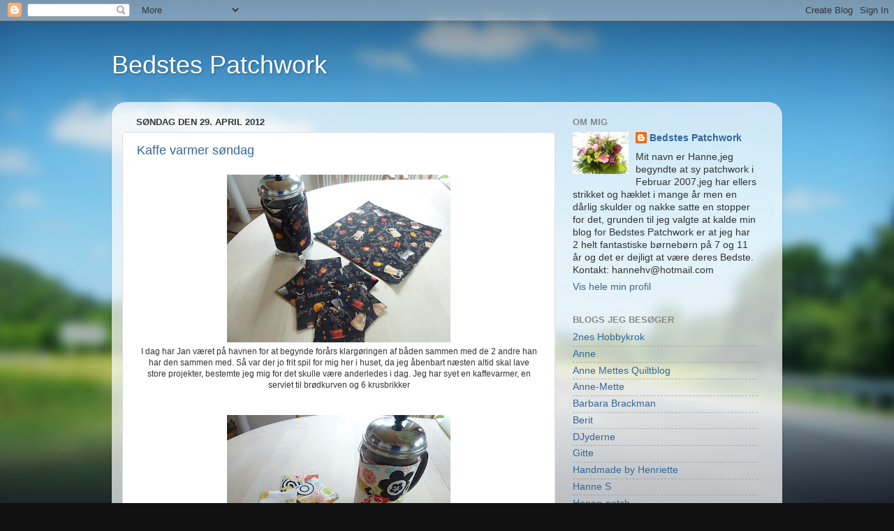

--- FILE ---
content_type: text/html; charset=UTF-8
request_url: https://bedstespatchwork.blogspot.com/2012/04/
body_size: 17427
content:
<!DOCTYPE html>
<html class='v2' dir='ltr' lang='da'>
<head>
<link href='https://www.blogger.com/static/v1/widgets/335934321-css_bundle_v2.css' rel='stylesheet' type='text/css'/>
<meta content='width=1100' name='viewport'/>
<meta content='text/html; charset=UTF-8' http-equiv='Content-Type'/>
<meta content='blogger' name='generator'/>
<link href='https://bedstespatchwork.blogspot.com/favicon.ico' rel='icon' type='image/x-icon'/>
<link href='http://bedstespatchwork.blogspot.com/2012/04/' rel='canonical'/>
<link rel="alternate" type="application/atom+xml" title="Bedstes Patchwork - Atom" href="https://bedstespatchwork.blogspot.com/feeds/posts/default" />
<link rel="alternate" type="application/rss+xml" title="Bedstes Patchwork - RSS" href="https://bedstespatchwork.blogspot.com/feeds/posts/default?alt=rss" />
<link rel="service.post" type="application/atom+xml" title="Bedstes Patchwork - Atom" href="https://www.blogger.com/feeds/5505633341829379354/posts/default" />
<!--Can't find substitution for tag [blog.ieCssRetrofitLinks]-->
<meta content='http://bedstespatchwork.blogspot.com/2012/04/' property='og:url'/>
<meta content='Bedstes Patchwork' property='og:title'/>
<meta content='' property='og:description'/>
<title>Bedstes Patchwork: april 2012</title>
<style id='page-skin-1' type='text/css'><!--
/*-----------------------------------------------
Blogger Template Style
Name:     Picture Window
Designer: Blogger
URL:      www.blogger.com
----------------------------------------------- */
/* Content
----------------------------------------------- */
body {
font: normal normal 15px Arial, Tahoma, Helvetica, FreeSans, sans-serif;
color: #333333;
background: #111111 url(//themes.googleusercontent.com/image?id=1OACCYOE0-eoTRTfsBuX1NMN9nz599ufI1Jh0CggPFA_sK80AGkIr8pLtYRpNUKPmwtEa) repeat-x fixed top center;
}
html body .region-inner {
min-width: 0;
max-width: 100%;
width: auto;
}
.content-outer {
font-size: 90%;
}
a:link {
text-decoration:none;
color: #336699;
}
a:visited {
text-decoration:none;
color: #6699cc;
}
a:hover {
text-decoration:underline;
color: #33aaff;
}
.content-outer {
background: transparent none repeat scroll top left;
-moz-border-radius: 0;
-webkit-border-radius: 0;
-goog-ms-border-radius: 0;
border-radius: 0;
-moz-box-shadow: 0 0 0 rgba(0, 0, 0, .15);
-webkit-box-shadow: 0 0 0 rgba(0, 0, 0, .15);
-goog-ms-box-shadow: 0 0 0 rgba(0, 0, 0, .15);
box-shadow: 0 0 0 rgba(0, 0, 0, .15);
margin: 20px auto;
}
.content-inner {
padding: 0;
}
/* Header
----------------------------------------------- */
.header-outer {
background: transparent none repeat-x scroll top left;
_background-image: none;
color: #ffffff;
-moz-border-radius: 0;
-webkit-border-radius: 0;
-goog-ms-border-radius: 0;
border-radius: 0;
}
.Header img, .Header #header-inner {
-moz-border-radius: 0;
-webkit-border-radius: 0;
-goog-ms-border-radius: 0;
border-radius: 0;
}
.header-inner .Header .titlewrapper,
.header-inner .Header .descriptionwrapper {
padding-left: 0;
padding-right: 0;
}
.Header h1 {
font: normal normal 36px Arial, Tahoma, Helvetica, FreeSans, sans-serif;
text-shadow: 1px 1px 3px rgba(0, 0, 0, 0.3);
}
.Header h1 a {
color: #ffffff;
}
.Header .description {
font-size: 130%;
}
/* Tabs
----------------------------------------------- */
.tabs-inner {
margin: .5em 20px 0;
padding: 0;
}
.tabs-inner .section {
margin: 0;
}
.tabs-inner .widget ul {
padding: 0;
background: transparent none repeat scroll bottom;
-moz-border-radius: 0;
-webkit-border-radius: 0;
-goog-ms-border-radius: 0;
border-radius: 0;
}
.tabs-inner .widget li {
border: none;
}
.tabs-inner .widget li a {
display: inline-block;
padding: .5em 1em;
margin-right: .25em;
color: #ffffff;
font: normal normal 15px Arial, Tahoma, Helvetica, FreeSans, sans-serif;
-moz-border-radius: 10px 10px 0 0;
-webkit-border-top-left-radius: 10px;
-webkit-border-top-right-radius: 10px;
-goog-ms-border-radius: 10px 10px 0 0;
border-radius: 10px 10px 0 0;
background: transparent url(https://resources.blogblog.com/blogblog/data/1kt/transparent/black50.png) repeat scroll top left;
border-right: 1px solid transparent;
}
.tabs-inner .widget li:first-child a {
padding-left: 1.25em;
-moz-border-radius-topleft: 10px;
-moz-border-radius-bottomleft: 0;
-webkit-border-top-left-radius: 10px;
-webkit-border-bottom-left-radius: 0;
-goog-ms-border-top-left-radius: 10px;
-goog-ms-border-bottom-left-radius: 0;
border-top-left-radius: 10px;
border-bottom-left-radius: 0;
}
.tabs-inner .widget li.selected a,
.tabs-inner .widget li a:hover {
position: relative;
z-index: 1;
background: transparent url(https://resources.blogblog.com/blogblog/data/1kt/transparent/white80.png) repeat scroll bottom;
color: #336699;
-moz-box-shadow: 0 0 3px rgba(0, 0, 0, .15);
-webkit-box-shadow: 0 0 3px rgba(0, 0, 0, .15);
-goog-ms-box-shadow: 0 0 3px rgba(0, 0, 0, .15);
box-shadow: 0 0 3px rgba(0, 0, 0, .15);
}
/* Headings
----------------------------------------------- */
h2 {
font: bold normal 13px Arial, Tahoma, Helvetica, FreeSans, sans-serif;
text-transform: uppercase;
color: #888888;
margin: .5em 0;
}
/* Main
----------------------------------------------- */
.main-outer {
background: transparent url(https://resources.blogblog.com/blogblog/data/1kt/transparent/white80.png) repeat scroll top left;
-moz-border-radius: 20px 20px 0 0;
-webkit-border-top-left-radius: 20px;
-webkit-border-top-right-radius: 20px;
-webkit-border-bottom-left-radius: 0;
-webkit-border-bottom-right-radius: 0;
-goog-ms-border-radius: 20px 20px 0 0;
border-radius: 20px 20px 0 0;
-moz-box-shadow: 0 1px 3px rgba(0, 0, 0, .15);
-webkit-box-shadow: 0 1px 3px rgba(0, 0, 0, .15);
-goog-ms-box-shadow: 0 1px 3px rgba(0, 0, 0, .15);
box-shadow: 0 1px 3px rgba(0, 0, 0, .15);
}
.main-inner {
padding: 15px 20px 20px;
}
.main-inner .column-center-inner {
padding: 0 0;
}
.main-inner .column-left-inner {
padding-left: 0;
}
.main-inner .column-right-inner {
padding-right: 0;
}
/* Posts
----------------------------------------------- */
h3.post-title {
margin: 0;
font: normal normal 18px Arial, Tahoma, Helvetica, FreeSans, sans-serif;
}
.comments h4 {
margin: 1em 0 0;
font: normal normal 18px Arial, Tahoma, Helvetica, FreeSans, sans-serif;
}
.date-header span {
color: #333333;
}
.post-outer {
background-color: #ffffff;
border: solid 1px #dddddd;
-moz-border-radius: 5px;
-webkit-border-radius: 5px;
border-radius: 5px;
-goog-ms-border-radius: 5px;
padding: 15px 20px;
margin: 0 -20px 20px;
}
.post-body {
line-height: 1.4;
font-size: 110%;
position: relative;
}
.post-header {
margin: 0 0 1.5em;
color: #999999;
line-height: 1.6;
}
.post-footer {
margin: .5em 0 0;
color: #999999;
line-height: 1.6;
}
#blog-pager {
font-size: 140%
}
#comments .comment-author {
padding-top: 1.5em;
border-top: dashed 1px #ccc;
border-top: dashed 1px rgba(128, 128, 128, .5);
background-position: 0 1.5em;
}
#comments .comment-author:first-child {
padding-top: 0;
border-top: none;
}
.avatar-image-container {
margin: .2em 0 0;
}
/* Comments
----------------------------------------------- */
.comments .comments-content .icon.blog-author {
background-repeat: no-repeat;
background-image: url([data-uri]);
}
.comments .comments-content .loadmore a {
border-top: 1px solid #33aaff;
border-bottom: 1px solid #33aaff;
}
.comments .continue {
border-top: 2px solid #33aaff;
}
/* Widgets
----------------------------------------------- */
.widget ul, .widget #ArchiveList ul.flat {
padding: 0;
list-style: none;
}
.widget ul li, .widget #ArchiveList ul.flat li {
border-top: dashed 1px #ccc;
border-top: dashed 1px rgba(128, 128, 128, .5);
}
.widget ul li:first-child, .widget #ArchiveList ul.flat li:first-child {
border-top: none;
}
.widget .post-body ul {
list-style: disc;
}
.widget .post-body ul li {
border: none;
}
/* Footer
----------------------------------------------- */
.footer-outer {
color:#cccccc;
background: transparent url(https://resources.blogblog.com/blogblog/data/1kt/transparent/black50.png) repeat scroll top left;
-moz-border-radius: 0 0 20px 20px;
-webkit-border-top-left-radius: 0;
-webkit-border-top-right-radius: 0;
-webkit-border-bottom-left-radius: 20px;
-webkit-border-bottom-right-radius: 20px;
-goog-ms-border-radius: 0 0 20px 20px;
border-radius: 0 0 20px 20px;
-moz-box-shadow: 0 1px 3px rgba(0, 0, 0, .15);
-webkit-box-shadow: 0 1px 3px rgba(0, 0, 0, .15);
-goog-ms-box-shadow: 0 1px 3px rgba(0, 0, 0, .15);
box-shadow: 0 1px 3px rgba(0, 0, 0, .15);
}
.footer-inner {
padding: 10px 20px 20px;
}
.footer-outer a {
color: #99ccee;
}
.footer-outer a:visited {
color: #77aaee;
}
.footer-outer a:hover {
color: #33aaff;
}
.footer-outer .widget h2 {
color: #aaaaaa;
}
/* Mobile
----------------------------------------------- */
html body.mobile {
height: auto;
}
html body.mobile {
min-height: 480px;
background-size: 100% auto;
}
.mobile .body-fauxcolumn-outer {
background: transparent none repeat scroll top left;
}
html .mobile .mobile-date-outer, html .mobile .blog-pager {
border-bottom: none;
background: transparent url(https://resources.blogblog.com/blogblog/data/1kt/transparent/white80.png) repeat scroll top left;
margin-bottom: 10px;
}
.mobile .date-outer {
background: transparent url(https://resources.blogblog.com/blogblog/data/1kt/transparent/white80.png) repeat scroll top left;
}
.mobile .header-outer, .mobile .main-outer,
.mobile .post-outer, .mobile .footer-outer {
-moz-border-radius: 0;
-webkit-border-radius: 0;
-goog-ms-border-radius: 0;
border-radius: 0;
}
.mobile .content-outer,
.mobile .main-outer,
.mobile .post-outer {
background: inherit;
border: none;
}
.mobile .content-outer {
font-size: 100%;
}
.mobile-link-button {
background-color: #336699;
}
.mobile-link-button a:link, .mobile-link-button a:visited {
color: #ffffff;
}
.mobile-index-contents {
color: #333333;
}
.mobile .tabs-inner .PageList .widget-content {
background: transparent url(https://resources.blogblog.com/blogblog/data/1kt/transparent/white80.png) repeat scroll bottom;
color: #336699;
}
.mobile .tabs-inner .PageList .widget-content .pagelist-arrow {
border-left: 1px solid transparent;
}

--></style>
<style id='template-skin-1' type='text/css'><!--
body {
min-width: 960px;
}
.content-outer, .content-fauxcolumn-outer, .region-inner {
min-width: 960px;
max-width: 960px;
_width: 960px;
}
.main-inner .columns {
padding-left: 0;
padding-right: 310px;
}
.main-inner .fauxcolumn-center-outer {
left: 0;
right: 310px;
/* IE6 does not respect left and right together */
_width: expression(this.parentNode.offsetWidth -
parseInt("0") -
parseInt("310px") + 'px');
}
.main-inner .fauxcolumn-left-outer {
width: 0;
}
.main-inner .fauxcolumn-right-outer {
width: 310px;
}
.main-inner .column-left-outer {
width: 0;
right: 100%;
margin-left: -0;
}
.main-inner .column-right-outer {
width: 310px;
margin-right: -310px;
}
#layout {
min-width: 0;
}
#layout .content-outer {
min-width: 0;
width: 800px;
}
#layout .region-inner {
min-width: 0;
width: auto;
}
body#layout div.add_widget {
padding: 8px;
}
body#layout div.add_widget a {
margin-left: 32px;
}
--></style>
<style>
    body {background-image:url(\/\/themes.googleusercontent.com\/image?id=1OACCYOE0-eoTRTfsBuX1NMN9nz599ufI1Jh0CggPFA_sK80AGkIr8pLtYRpNUKPmwtEa);}
    
@media (max-width: 200px) { body {background-image:url(\/\/themes.googleusercontent.com\/image?id=1OACCYOE0-eoTRTfsBuX1NMN9nz599ufI1Jh0CggPFA_sK80AGkIr8pLtYRpNUKPmwtEa&options=w200);}}
@media (max-width: 400px) and (min-width: 201px) { body {background-image:url(\/\/themes.googleusercontent.com\/image?id=1OACCYOE0-eoTRTfsBuX1NMN9nz599ufI1Jh0CggPFA_sK80AGkIr8pLtYRpNUKPmwtEa&options=w400);}}
@media (max-width: 800px) and (min-width: 401px) { body {background-image:url(\/\/themes.googleusercontent.com\/image?id=1OACCYOE0-eoTRTfsBuX1NMN9nz599ufI1Jh0CggPFA_sK80AGkIr8pLtYRpNUKPmwtEa&options=w800);}}
@media (max-width: 1200px) and (min-width: 801px) { body {background-image:url(\/\/themes.googleusercontent.com\/image?id=1OACCYOE0-eoTRTfsBuX1NMN9nz599ufI1Jh0CggPFA_sK80AGkIr8pLtYRpNUKPmwtEa&options=w1200);}}
/* Last tag covers anything over one higher than the previous max-size cap. */
@media (min-width: 1201px) { body {background-image:url(\/\/themes.googleusercontent.com\/image?id=1OACCYOE0-eoTRTfsBuX1NMN9nz599ufI1Jh0CggPFA_sK80AGkIr8pLtYRpNUKPmwtEa&options=w1600);}}
  </style>
<link href='https://www.blogger.com/dyn-css/authorization.css?targetBlogID=5505633341829379354&amp;zx=14f48484-0da4-4eb4-ab48-86fb0247d542' media='none' onload='if(media!=&#39;all&#39;)media=&#39;all&#39;' rel='stylesheet'/><noscript><link href='https://www.blogger.com/dyn-css/authorization.css?targetBlogID=5505633341829379354&amp;zx=14f48484-0da4-4eb4-ab48-86fb0247d542' rel='stylesheet'/></noscript>
<meta name='google-adsense-platform-account' content='ca-host-pub-1556223355139109'/>
<meta name='google-adsense-platform-domain' content='blogspot.com'/>

</head>
<body class='loading variant-open'>
<div class='navbar section' id='navbar' name='Navigationslinje'><div class='widget Navbar' data-version='1' id='Navbar1'><script type="text/javascript">
    function setAttributeOnload(object, attribute, val) {
      if(window.addEventListener) {
        window.addEventListener('load',
          function(){ object[attribute] = val; }, false);
      } else {
        window.attachEvent('onload', function(){ object[attribute] = val; });
      }
    }
  </script>
<div id="navbar-iframe-container"></div>
<script type="text/javascript" src="https://apis.google.com/js/platform.js"></script>
<script type="text/javascript">
      gapi.load("gapi.iframes:gapi.iframes.style.bubble", function() {
        if (gapi.iframes && gapi.iframes.getContext) {
          gapi.iframes.getContext().openChild({
              url: 'https://www.blogger.com/navbar/5505633341829379354?origin\x3dhttps://bedstespatchwork.blogspot.com',
              where: document.getElementById("navbar-iframe-container"),
              id: "navbar-iframe"
          });
        }
      });
    </script><script type="text/javascript">
(function() {
var script = document.createElement('script');
script.type = 'text/javascript';
script.src = '//pagead2.googlesyndication.com/pagead/js/google_top_exp.js';
var head = document.getElementsByTagName('head')[0];
if (head) {
head.appendChild(script);
}})();
</script>
</div></div>
<div class='body-fauxcolumns'>
<div class='fauxcolumn-outer body-fauxcolumn-outer'>
<div class='cap-top'>
<div class='cap-left'></div>
<div class='cap-right'></div>
</div>
<div class='fauxborder-left'>
<div class='fauxborder-right'></div>
<div class='fauxcolumn-inner'>
</div>
</div>
<div class='cap-bottom'>
<div class='cap-left'></div>
<div class='cap-right'></div>
</div>
</div>
</div>
<div class='content'>
<div class='content-fauxcolumns'>
<div class='fauxcolumn-outer content-fauxcolumn-outer'>
<div class='cap-top'>
<div class='cap-left'></div>
<div class='cap-right'></div>
</div>
<div class='fauxborder-left'>
<div class='fauxborder-right'></div>
<div class='fauxcolumn-inner'>
</div>
</div>
<div class='cap-bottom'>
<div class='cap-left'></div>
<div class='cap-right'></div>
</div>
</div>
</div>
<div class='content-outer'>
<div class='content-cap-top cap-top'>
<div class='cap-left'></div>
<div class='cap-right'></div>
</div>
<div class='fauxborder-left content-fauxborder-left'>
<div class='fauxborder-right content-fauxborder-right'></div>
<div class='content-inner'>
<header>
<div class='header-outer'>
<div class='header-cap-top cap-top'>
<div class='cap-left'></div>
<div class='cap-right'></div>
</div>
<div class='fauxborder-left header-fauxborder-left'>
<div class='fauxborder-right header-fauxborder-right'></div>
<div class='region-inner header-inner'>
<div class='header section' id='header' name='Overskrift'><div class='widget Header' data-version='1' id='Header1'>
<div id='header-inner'>
<div class='titlewrapper'>
<h1 class='title'>
<a href='https://bedstespatchwork.blogspot.com/'>
Bedstes Patchwork
</a>
</h1>
</div>
<div class='descriptionwrapper'>
<p class='description'><span>
</span></p>
</div>
</div>
</div></div>
</div>
</div>
<div class='header-cap-bottom cap-bottom'>
<div class='cap-left'></div>
<div class='cap-right'></div>
</div>
</div>
</header>
<div class='tabs-outer'>
<div class='tabs-cap-top cap-top'>
<div class='cap-left'></div>
<div class='cap-right'></div>
</div>
<div class='fauxborder-left tabs-fauxborder-left'>
<div class='fauxborder-right tabs-fauxborder-right'></div>
<div class='region-inner tabs-inner'>
<div class='tabs no-items section' id='crosscol' name='Felt over alle kolonner'></div>
<div class='tabs no-items section' id='crosscol-overflow' name='Cross-Column 2'></div>
</div>
</div>
<div class='tabs-cap-bottom cap-bottom'>
<div class='cap-left'></div>
<div class='cap-right'></div>
</div>
</div>
<div class='main-outer'>
<div class='main-cap-top cap-top'>
<div class='cap-left'></div>
<div class='cap-right'></div>
</div>
<div class='fauxborder-left main-fauxborder-left'>
<div class='fauxborder-right main-fauxborder-right'></div>
<div class='region-inner main-inner'>
<div class='columns fauxcolumns'>
<div class='fauxcolumn-outer fauxcolumn-center-outer'>
<div class='cap-top'>
<div class='cap-left'></div>
<div class='cap-right'></div>
</div>
<div class='fauxborder-left'>
<div class='fauxborder-right'></div>
<div class='fauxcolumn-inner'>
</div>
</div>
<div class='cap-bottom'>
<div class='cap-left'></div>
<div class='cap-right'></div>
</div>
</div>
<div class='fauxcolumn-outer fauxcolumn-left-outer'>
<div class='cap-top'>
<div class='cap-left'></div>
<div class='cap-right'></div>
</div>
<div class='fauxborder-left'>
<div class='fauxborder-right'></div>
<div class='fauxcolumn-inner'>
</div>
</div>
<div class='cap-bottom'>
<div class='cap-left'></div>
<div class='cap-right'></div>
</div>
</div>
<div class='fauxcolumn-outer fauxcolumn-right-outer'>
<div class='cap-top'>
<div class='cap-left'></div>
<div class='cap-right'></div>
</div>
<div class='fauxborder-left'>
<div class='fauxborder-right'></div>
<div class='fauxcolumn-inner'>
</div>
</div>
<div class='cap-bottom'>
<div class='cap-left'></div>
<div class='cap-right'></div>
</div>
</div>
<!-- corrects IE6 width calculation -->
<div class='columns-inner'>
<div class='column-center-outer'>
<div class='column-center-inner'>
<div class='main section' id='main' name='Hovedsektion'><div class='widget Blog' data-version='1' id='Blog1'>
<div class='blog-posts hfeed'>

          <div class="date-outer">
        
<h2 class='date-header'><span>søndag den 29. april 2012</span></h2>

          <div class="date-posts">
        
<div class='post-outer'>
<div class='post hentry uncustomized-post-template' itemprop='blogPost' itemscope='itemscope' itemtype='http://schema.org/BlogPosting'>
<meta content='https://blogger.googleusercontent.com/img/b/R29vZ2xl/AVvXsEhnTkE6FAstYgqbbXfZJIKeQA3MAm_tWz-9DH9f5S4H97PzUzQ5dXrhQj6R9mzjWFC22qnOeUCw73FxNe7pxd7vNhWRKp-h1ms5d6tDP8gyMwNGfVLMPqM6R6r1RzX9ZXqtjN02ug9E35Y/s320/kaffevarmer+008.JPG' itemprop='image_url'/>
<meta content='5505633341829379354' itemprop='blogId'/>
<meta content='2597270609038111734' itemprop='postId'/>
<a name='2597270609038111734'></a>
<h3 class='post-title entry-title' itemprop='name'>
<a href='https://bedstespatchwork.blogspot.com/2012/04/kaffe-varmer-sndag.html'>Kaffe varmer søndag</a>
</h3>
<div class='post-header'>
<div class='post-header-line-1'></div>
</div>
<div class='post-body entry-content' id='post-body-2597270609038111734' itemprop='description articleBody'>
<table align="center" cellpadding="0" cellspacing="0" class="tr-caption-container" style="margin-left: auto; margin-right: auto; text-align: center;"><tbody>
<tr><td style="text-align: center;"><a href="https://blogger.googleusercontent.com/img/b/R29vZ2xl/AVvXsEhnTkE6FAstYgqbbXfZJIKeQA3MAm_tWz-9DH9f5S4H97PzUzQ5dXrhQj6R9mzjWFC22qnOeUCw73FxNe7pxd7vNhWRKp-h1ms5d6tDP8gyMwNGfVLMPqM6R6r1RzX9ZXqtjN02ug9E35Y/s1600/kaffevarmer+008.JPG" imageanchor="1" style="margin-left: auto; margin-right: auto;"><img border="0" height="240px" oda="true" src="https://blogger.googleusercontent.com/img/b/R29vZ2xl/AVvXsEhnTkE6FAstYgqbbXfZJIKeQA3MAm_tWz-9DH9f5S4H97PzUzQ5dXrhQj6R9mzjWFC22qnOeUCw73FxNe7pxd7vNhWRKp-h1ms5d6tDP8gyMwNGfVLMPqM6R6r1RzX9ZXqtjN02ug9E35Y/s320/kaffevarmer+008.JPG" width="320px" /></a></td></tr>
<tr><td class="tr-caption" style="text-align: center;">I dag har Jan været på havnen for at begynde forårs klargøringen af båden sammen med de 2 andre han har den sammen med. Så var der jo frit spil for mig her i huset, da jeg åbenbart næsten altid skal lave store projekter, bestemte jeg mig for det skulle være anderledes i dag. Jeg har syet en kaffevarmer, en serviet til brødkurven og 6 krusbrikker</td></tr>
</tbody></table>
<br />
<table align="center" cellpadding="0" cellspacing="0" class="tr-caption-container" style="margin-left: auto; margin-right: auto; text-align: center;"><tbody>
<tr><td style="text-align: center;"><a href="https://blogger.googleusercontent.com/img/b/R29vZ2xl/AVvXsEhogH4DTCR2q320IWf4SpXnpbzP9DleS3JoUiORx9WxKaolmXKuIU3D9CSiGCqkS8EGF7Iq4FM26FqbHGa7JimB7uY-N51n6kH-t8yBHuvHuM4jtGL9nauVn-UWJDWMGYgkZVKOE71VtE0/s1600/kaffevarmer+012.JPG" imageanchor="1" style="margin-left: auto; margin-right: auto;"><img border="0" height="240px" oda="true" src="https://blogger.googleusercontent.com/img/b/R29vZ2xl/AVvXsEhogH4DTCR2q320IWf4SpXnpbzP9DleS3JoUiORx9WxKaolmXKuIU3D9CSiGCqkS8EGF7Iq4FM26FqbHGa7JimB7uY-N51n6kH-t8yBHuvHuM4jtGL9nauVn-UWJDWMGYgkZVKOE71VtE0/s320/kaffevarmer+012.JPG" width="320px" /></a></td></tr>
<tr><td class="tr-caption" style="text-align: center;">endnu en kaffevarmer og 6 krusbrikker</td></tr>
</tbody></table>
<br />
<table align="center" cellpadding="0" cellspacing="0" class="tr-caption-container" style="margin-left: auto; margin-right: auto; text-align: center;"><tbody>
<tr><td style="text-align: center;"><a href="https://blogger.googleusercontent.com/img/b/R29vZ2xl/AVvXsEij19_hKI8Fu-RMBi3jjp_Wadjtn3wXagWzo3yoDAhOlGqs9w5wE48QyOK_2uDZH4GYMzFi-1VvvBIIoEfbuizN3690O_WHkfP2BeXCXkcigMooCIww5PLnfqNRQRZfTcYlKqs4OLZNIX0/s1600/kaffevarmer+010.JPG" imageanchor="1" style="margin-left: auto; margin-right: auto;"><img border="0" height="240px" oda="true" src="https://blogger.googleusercontent.com/img/b/R29vZ2xl/AVvXsEij19_hKI8Fu-RMBi3jjp_Wadjtn3wXagWzo3yoDAhOlGqs9w5wE48QyOK_2uDZH4GYMzFi-1VvvBIIoEfbuizN3690O_WHkfP2BeXCXkcigMooCIww5PLnfqNRQRZfTcYlKqs4OLZNIX0/s320/kaffevarmer+010.JPG" width="320px" /></a></td></tr>
<tr><td class="tr-caption" style="text-align: center;">for meget længe siden syede jeg disse dækkeservietter og havde jo stof til overs, så nu er det udnyttet og er blevet til et sæt</td></tr>
</tbody></table>
<br />
<table align="center" cellpadding="0" cellspacing="0" class="tr-caption-container" style="margin-left: auto; margin-right: auto; text-align: center;"><tbody>
<tr><td style="text-align: center;"><a href="https://blogger.googleusercontent.com/img/b/R29vZ2xl/AVvXsEifqcHW0kmCmiEOKPJ8EO6Y4bQFD2bhuuiMNg4IlgrwTbuBxa_TLGR8tp-CT2tHYxi5xRt1Num4pBODnsdXkt_31PT8IwcgB5nfunmYPOzu-H8SqB_WrSuzCY7VcVAx8IZeaOzFXvZH1Mc/s1600/kaffevarmer+015.JPG" imageanchor="1" style="margin-left: auto; margin-right: auto;"><img border="0" height="240px" oda="true" src="https://blogger.googleusercontent.com/img/b/R29vZ2xl/AVvXsEifqcHW0kmCmiEOKPJ8EO6Y4bQFD2bhuuiMNg4IlgrwTbuBxa_TLGR8tp-CT2tHYxi5xRt1Num4pBODnsdXkt_31PT8IwcgB5nfunmYPOzu-H8SqB_WrSuzCY7VcVAx8IZeaOzFXvZH1Mc/s320/kaffevarmer+015.JPG" width="320px" /></a></td></tr>
<tr><td class="tr-caption" style="text-align: center;">sidste sommer syede jeg 6 dækkeservietter og en serviet til brødkurven og med kaffevarmeren og krusbrikkerne er her også et sæt og stoffet er brugt op</td></tr>
</tbody></table>
<br />
<table align="center" cellpadding="0" cellspacing="0" class="tr-caption-container" style="margin-left: auto; margin-right: auto; text-align: center;"><tbody>
<tr><td style="text-align: center;"><a href="https://blogger.googleusercontent.com/img/b/R29vZ2xl/AVvXsEjLuUYf8G6yLs9oOfN09irO4r0IsjRk2XSqjRZHkscvtDNovSrbiPiPfSj-YyGAeQ8qwXpijP9QSRK_Z_-JxrpJwQ6XflQkasm1gCtnXrrUKskRyYTvw2sGNn2c3vhjFCKu6Rkq14oW8w0/s1600/kaffevarmer+018.JPG" imageanchor="1" style="margin-left: auto; margin-right: auto;"><img border="0" height="240px" oda="true" src="https://blogger.googleusercontent.com/img/b/R29vZ2xl/AVvXsEjLuUYf8G6yLs9oOfN09irO4r0IsjRk2XSqjRZHkscvtDNovSrbiPiPfSj-YyGAeQ8qwXpijP9QSRK_Z_-JxrpJwQ6XflQkasm1gCtnXrrUKskRyYTvw2sGNn2c3vhjFCKu6Rkq14oW8w0/s320/kaffevarmer+018.JPG" width="320px" /></a></td></tr>
<tr><td class="tr-caption" style="text-align: center;">her de 2 kaffevarmere, mønsteret har jeg købt hos </td></tr>
</tbody></table>
<a href="http://www.speichdesign.dk/">http://www.speichdesign.dk/</a>&nbsp;for meget længe siden, men nu blev mønsteret endelig brugt.
<div style='clear: both;'></div>
</div>
<div class='post-footer'>
<div class='post-footer-line post-footer-line-1'>
<span class='post-author vcard'>
Indsendt af
<span class='fn' itemprop='author' itemscope='itemscope' itemtype='http://schema.org/Person'>
<meta content='https://www.blogger.com/profile/00984847484842406697' itemprop='url'/>
<a class='g-profile' href='https://www.blogger.com/profile/00984847484842406697' rel='author' title='author profile'>
<span itemprop='name'>Bedstes Patchwork</span>
</a>
</span>
</span>
<span class='post-timestamp'>
kl.
<meta content='http://bedstespatchwork.blogspot.com/2012/04/kaffe-varmer-sndag.html' itemprop='url'/>
<a class='timestamp-link' href='https://bedstespatchwork.blogspot.com/2012/04/kaffe-varmer-sndag.html' rel='bookmark' title='permanent link'><abbr class='published' itemprop='datePublished' title='2012-04-29T10:51:00-07:00'>10.51</abbr></a>
</span>
<span class='post-comment-link'>
<a class='comment-link' href='https://www.blogger.com/comment/fullpage/post/5505633341829379354/2597270609038111734' onclick=''>
9 kommentarer:
  </a>
</span>
<span class='post-icons'>
<span class='item-control blog-admin pid-1376128422'>
<a href='https://www.blogger.com/post-edit.g?blogID=5505633341829379354&postID=2597270609038111734&from=pencil' title='Rediger opslag'>
<img alt='' class='icon-action' height='18' src='https://resources.blogblog.com/img/icon18_edit_allbkg.gif' width='18'/>
</a>
</span>
</span>
<div class='post-share-buttons goog-inline-block'>
</div>
</div>
<div class='post-footer-line post-footer-line-2'>
<span class='post-labels'>
</span>
</div>
<div class='post-footer-line post-footer-line-3'>
<span class='post-location'>
</span>
</div>
</div>
</div>
</div>

          </div></div>
        

          <div class="date-outer">
        
<h2 class='date-header'><span>onsdag den 25. april 2012</span></h2>

          <div class="date-posts">
        
<div class='post-outer'>
<div class='post hentry uncustomized-post-template' itemprop='blogPost' itemscope='itemscope' itemtype='http://schema.org/BlogPosting'>
<meta content='https://blogger.googleusercontent.com/img/b/R29vZ2xl/AVvXsEjvVef7iFqDnkU_M3TfjmpUvPzNPaDDEr6AyX763WPef_rT41Odx8OiyOj1C5hbSdxcGmrge5Ajkf0akvJid8fJiqpgUrL_cSNdCXzT9yL1RcXbr5LGXcQJy2e9K6ehqat_CSk9EpRHyno/s320/blandet+010.JPG' itemprop='image_url'/>
<meta content='5505633341829379354' itemprop='blogId'/>
<meta content='3209914634019719803' itemprop='postId'/>
<a name='3209914634019719803'></a>
<h3 class='post-title entry-title' itemprop='name'>
<a href='https://bedstespatchwork.blogspot.com/2012/04/km-quilt.html'>KM quilt</a>
</h3>
<div class='post-header'>
<div class='post-header-line-1'></div>
</div>
<div class='post-body entry-content' id='post-body-3209914634019719803' itemprop='description articleBody'>
<table align="center" cellpadding="0" cellspacing="0" class="tr-caption-container" style="margin-left: auto; margin-right: auto; text-align: center;"><tbody>
<tr><td style="text-align: center;"><a href="https://blogger.googleusercontent.com/img/b/R29vZ2xl/AVvXsEjvVef7iFqDnkU_M3TfjmpUvPzNPaDDEr6AyX763WPef_rT41Odx8OiyOj1C5hbSdxcGmrge5Ajkf0akvJid8fJiqpgUrL_cSNdCXzT9yL1RcXbr5LGXcQJy2e9K6ehqat_CSk9EpRHyno/s1600/blandet+010.JPG" imageanchor="1" style="margin-left: auto; margin-right: auto;"><img border="0" height="240px" oda="true" src="https://blogger.googleusercontent.com/img/b/R29vZ2xl/AVvXsEjvVef7iFqDnkU_M3TfjmpUvPzNPaDDEr6AyX763WPef_rT41Odx8OiyOj1C5hbSdxcGmrge5Ajkf0akvJid8fJiqpgUrL_cSNdCXzT9yL1RcXbr5LGXcQJy2e9K6ehqat_CSk9EpRHyno/s320/blandet+010.JPG" width="320px" /></a></td></tr>
<tr><td class="tr-caption" style="text-align: center;">Min KM quilt har ligget i dvale længe, nu skal der vist til at ske lidt med den igen, her er den første firkant til 2. omgang, så magler jeg "kun" 23 mere, den grønne firkant er 6"x 6" så det er noget småtteri, men jeg skal jo heller ikke være færdig til et bestemt tidspunkt med den.</td></tr>
</tbody></table>
<br />
<table align="center" cellpadding="0" cellspacing="0" class="tr-caption-container" style="margin-left: auto; margin-right: auto; text-align: center;"><tbody>
<tr><td style="text-align: center;"><a href="https://blogger.googleusercontent.com/img/b/R29vZ2xl/AVvXsEg6F4skl79t2DBonYiJamhXwYtsDme_4C1L8K7H9L-4SUuL1sqQSwf5yLC7Spog07fYV5gwVAuAIACOdckqZNpCiObY9q1BxzNtAfgJoD1wDs_sQKpUTVCXNmUkyQe7P1Ejj0bh13TbRSQ/s1600/blandet+011.JPG" imageanchor="1" style="margin-left: auto; margin-right: auto;"><img border="0" height="240px" oda="true" src="https://blogger.googleusercontent.com/img/b/R29vZ2xl/AVvXsEg6F4skl79t2DBonYiJamhXwYtsDme_4C1L8K7H9L-4SUuL1sqQSwf5yLC7Spog07fYV5gwVAuAIACOdckqZNpCiObY9q1BxzNtAfgJoD1wDs_sQKpUTVCXNmUkyQe7P1Ejj0bh13TbRSQ/s320/blandet+011.JPG" width="320px" /></a></td></tr>
<tr><td class="tr-caption" style="text-align: center;">Lige et billede af den færdige quilt, så i kan se hvor meget jeg mangler endnu.</td></tr>
</tbody></table>
<div style='clear: both;'></div>
</div>
<div class='post-footer'>
<div class='post-footer-line post-footer-line-1'>
<span class='post-author vcard'>
Indsendt af
<span class='fn' itemprop='author' itemscope='itemscope' itemtype='http://schema.org/Person'>
<meta content='https://www.blogger.com/profile/00984847484842406697' itemprop='url'/>
<a class='g-profile' href='https://www.blogger.com/profile/00984847484842406697' rel='author' title='author profile'>
<span itemprop='name'>Bedstes Patchwork</span>
</a>
</span>
</span>
<span class='post-timestamp'>
kl.
<meta content='http://bedstespatchwork.blogspot.com/2012/04/km-quilt.html' itemprop='url'/>
<a class='timestamp-link' href='https://bedstespatchwork.blogspot.com/2012/04/km-quilt.html' rel='bookmark' title='permanent link'><abbr class='published' itemprop='datePublished' title='2012-04-25T01:44:00-07:00'>01.44</abbr></a>
</span>
<span class='post-comment-link'>
<a class='comment-link' href='https://www.blogger.com/comment/fullpage/post/5505633341829379354/3209914634019719803' onclick=''>
4 kommentarer:
  </a>
</span>
<span class='post-icons'>
<span class='item-control blog-admin pid-1376128422'>
<a href='https://www.blogger.com/post-edit.g?blogID=5505633341829379354&postID=3209914634019719803&from=pencil' title='Rediger opslag'>
<img alt='' class='icon-action' height='18' src='https://resources.blogblog.com/img/icon18_edit_allbkg.gif' width='18'/>
</a>
</span>
</span>
<div class='post-share-buttons goog-inline-block'>
</div>
</div>
<div class='post-footer-line post-footer-line-2'>
<span class='post-labels'>
</span>
</div>
<div class='post-footer-line post-footer-line-3'>
<span class='post-location'>
</span>
</div>
</div>
</div>
</div>

          </div></div>
        

          <div class="date-outer">
        
<h2 class='date-header'><span>fredag den 20. april 2012</span></h2>

          <div class="date-posts">
        
<div class='post-outer'>
<div class='post hentry uncustomized-post-template' itemprop='blogPost' itemscope='itemscope' itemtype='http://schema.org/BlogPosting'>
<meta content='https://blogger.googleusercontent.com/img/b/R29vZ2xl/AVvXsEjKnHX6sMszVq-avORefePZ6ltrchCDLo9MJpFeEOBdB2K8QPHzuNdVCOLuTieEjTdGTDHKhLV7dlnlbzL0N7A8MRO9BUlhN8ZoR6_0KfmdrAvOaQWNCGD6acZOZSEPJJ289sjYkgJuPnw/s320/blomstert%C3%A6ppe+001.JPG' itemprop='image_url'/>
<meta content='5505633341829379354' itemprop='blogId'/>
<meta content='802617942669456335' itemprop='postId'/>
<a name='802617942669456335'></a>
<h3 class='post-title entry-title' itemprop='name'>
<a href='https://bedstespatchwork.blogspot.com/2012/04/forarsblomster.html'>Forårsblomster</a>
</h3>
<div class='post-header'>
<div class='post-header-line-1'></div>
</div>
<div class='post-body entry-content' id='post-body-802617942669456335' itemprop='description articleBody'>
<table align="center" cellpadding="0" cellspacing="0" class="tr-caption-container" style="margin-left: auto; margin-right: auto; text-align: center;"><tbody>
<tr><td style="text-align: center;"><a href="https://blogger.googleusercontent.com/img/b/R29vZ2xl/AVvXsEjKnHX6sMszVq-avORefePZ6ltrchCDLo9MJpFeEOBdB2K8QPHzuNdVCOLuTieEjTdGTDHKhLV7dlnlbzL0N7A8MRO9BUlhN8ZoR6_0KfmdrAvOaQWNCGD6acZOZSEPJJ289sjYkgJuPnw/s1600/blomstert%C3%A6ppe+001.JPG" imageanchor="1" style="margin-left: auto; margin-right: auto;"><img border="0" height="240px" qda="true" src="https://blogger.googleusercontent.com/img/b/R29vZ2xl/AVvXsEjKnHX6sMszVq-avORefePZ6ltrchCDLo9MJpFeEOBdB2K8QPHzuNdVCOLuTieEjTdGTDHKhLV7dlnlbzL0N7A8MRO9BUlhN8ZoR6_0KfmdrAvOaQWNCGD6acZOZSEPJJ289sjYkgJuPnw/s320/blomstert%C3%A6ppe+001.JPG" width="320px" /></a></td></tr>
<tr><td class="tr-caption" style="text-align: center;">Nu har jeg igen fået syet lidt på mit bedstemors blomster tæppe, men der er lang vej igen, det bliver til sådan noget jeg syr lidt på sådan ind i mellem</td></tr>
</tbody></table>
<br />
<table align="center" cellpadding="0" cellspacing="0" class="tr-caption-container" style="margin-left: auto; margin-right: auto; text-align: center;"><tbody>
<tr><td style="text-align: center;"><a href="https://blogger.googleusercontent.com/img/b/R29vZ2xl/AVvXsEgMSFgKrO9zQZpTRhzOznnmWAS6RRd-hNS3nLETgq7Row4iLpl4Kqx0uOXlzKoqypANWwI_E0_KwDtql1_vGafcSBK7LaamgVyNqolNZ8ISQ51U_9C6ksPmQZ1ln8qbDXkboavAUyqDNKw/s1600/foto.JPG" imageanchor="1" style="margin-left: auto; margin-right: auto;"><img border="0" height="320px" qda="true" src="https://blogger.googleusercontent.com/img/b/R29vZ2xl/AVvXsEgMSFgKrO9zQZpTRhzOznnmWAS6RRd-hNS3nLETgq7Row4iLpl4Kqx0uOXlzKoqypANWwI_E0_KwDtql1_vGafcSBK7LaamgVyNqolNZ8ISQ51U_9C6ksPmQZ1ln8qbDXkboavAUyqDNKw/s320/foto.JPG" width="239px" /></a></td></tr>
<tr><td class="tr-caption" style="text-align: center;">Her et billede fra vores lokale skov, som ligger i gå/cykleafstand her fra, det er fantastisk at gå tur i skoven når det er forår og alt bliver grønt, det er så afgjort min yndlingsårstid.<br />
God weekend til jer alle, med et forhåbentligt dejligt vejr.</td></tr>
</tbody></table>
<div style='clear: both;'></div>
</div>
<div class='post-footer'>
<div class='post-footer-line post-footer-line-1'>
<span class='post-author vcard'>
Indsendt af
<span class='fn' itemprop='author' itemscope='itemscope' itemtype='http://schema.org/Person'>
<meta content='https://www.blogger.com/profile/00984847484842406697' itemprop='url'/>
<a class='g-profile' href='https://www.blogger.com/profile/00984847484842406697' rel='author' title='author profile'>
<span itemprop='name'>Bedstes Patchwork</span>
</a>
</span>
</span>
<span class='post-timestamp'>
kl.
<meta content='http://bedstespatchwork.blogspot.com/2012/04/forarsblomster.html' itemprop='url'/>
<a class='timestamp-link' href='https://bedstespatchwork.blogspot.com/2012/04/forarsblomster.html' rel='bookmark' title='permanent link'><abbr class='published' itemprop='datePublished' title='2012-04-20T14:32:00-07:00'>14.32</abbr></a>
</span>
<span class='post-comment-link'>
<a class='comment-link' href='https://www.blogger.com/comment/fullpage/post/5505633341829379354/802617942669456335' onclick=''>
6 kommentarer:
  </a>
</span>
<span class='post-icons'>
<span class='item-control blog-admin pid-1376128422'>
<a href='https://www.blogger.com/post-edit.g?blogID=5505633341829379354&postID=802617942669456335&from=pencil' title='Rediger opslag'>
<img alt='' class='icon-action' height='18' src='https://resources.blogblog.com/img/icon18_edit_allbkg.gif' width='18'/>
</a>
</span>
</span>
<div class='post-share-buttons goog-inline-block'>
</div>
</div>
<div class='post-footer-line post-footer-line-2'>
<span class='post-labels'>
</span>
</div>
<div class='post-footer-line post-footer-line-3'>
<span class='post-location'>
</span>
</div>
</div>
</div>
</div>

          </div></div>
        

          <div class="date-outer">
        
<h2 class='date-header'><span>onsdag den 11. april 2012</span></h2>

          <div class="date-posts">
        
<div class='post-outer'>
<div class='post hentry uncustomized-post-template' itemprop='blogPost' itemscope='itemscope' itemtype='http://schema.org/BlogPosting'>
<meta content='https://blogger.googleusercontent.com/img/b/R29vZ2xl/AVvXsEh77p1jw-FFJe5OZnmJEV09sFiPxTFH8xPUCU5YPSwL3YZCshSKbTVGIsCl8Y4UdfZVBTJ4EC49ZYNUezw9rRuTjU5qFq7Ecel_SLUFznG_unD6Mud2Hny2xykvhVzkuy2iFE4WPu5WM9k/s320/some+kind+004.JPG' itemprop='image_url'/>
<meta content='5505633341829379354' itemprop='blogId'/>
<meta content='4506751828245568487' itemprop='postId'/>
<a name='4506751828245568487'></a>
<h3 class='post-title entry-title' itemprop='name'>
<a href='https://bedstespatchwork.blogspot.com/2012/04/april-maneds-stitch-long.html'>April måneds stitch-a-long</a>
</h3>
<div class='post-header'>
<div class='post-header-line-1'></div>
</div>
<div class='post-body entry-content' id='post-body-4506751828245568487' itemprop='description articleBody'>
<table align="center" cellpadding="0" cellspacing="0" class="tr-caption-container" style="margin-left: auto; margin-right: auto; text-align: center;"><tbody>
<tr><td style="text-align: center;"><a href="https://blogger.googleusercontent.com/img/b/R29vZ2xl/AVvXsEh77p1jw-FFJe5OZnmJEV09sFiPxTFH8xPUCU5YPSwL3YZCshSKbTVGIsCl8Y4UdfZVBTJ4EC49ZYNUezw9rRuTjU5qFq7Ecel_SLUFznG_unD6Mud2Hny2xykvhVzkuy2iFE4WPu5WM9k/s1600/some+kind+004.JPG" imageanchor="1" style="margin-left: auto; margin-right: auto;"><img border="0" height="240px" qda="true" src="https://blogger.googleusercontent.com/img/b/R29vZ2xl/AVvXsEh77p1jw-FFJe5OZnmJEV09sFiPxTFH8xPUCU5YPSwL3YZCshSKbTVGIsCl8Y4UdfZVBTJ4EC49ZYNUezw9rRuTjU5qFq7Ecel_SLUFznG_unD6Mud2Hny2xykvhVzkuy2iFE4WPu5WM9k/s320/some+kind+004.JPG" width="320px" /></a></td></tr>
<tr><td class="tr-caption" style="text-align: center;">Så er jeg blevet færdig med mine blokke til April måneds <a href="http://stitch-a-long.blogspot.com/">http://stitch-a-long.blogspot.com/</a>&nbsp;en regnbue </td></tr>
</tbody></table>
<br />
<table align="center" cellpadding="0" cellspacing="0" class="tr-caption-container" style="margin-left: auto; margin-right: auto; text-align: center;"><tbody>
<tr><td style="text-align: center;"><a href="https://blogger.googleusercontent.com/img/b/R29vZ2xl/AVvXsEgFNOkbiZoiCRuHy-eiwh1gDFRyJfU8FMpxdUL6W6A1b_9M7BiC0hEyhEkxDYjY2BXEia-SDmN6iTG5bpV0yucU4nK9mJdalt_HG375WNYCYgX0FtC8ChxAPq4WNS8rJRcWInOHfntUkqw/s1600/some+kind+007.JPG" imageanchor="1" style="margin-left: auto; margin-right: auto;"><img border="0" height="320px" qda="true" src="https://blogger.googleusercontent.com/img/b/R29vZ2xl/AVvXsEgFNOkbiZoiCRuHy-eiwh1gDFRyJfU8FMpxdUL6W6A1b_9M7BiC0hEyhEkxDYjY2BXEia-SDmN6iTG5bpV0yucU4nK9mJdalt_HG375WNYCYgX0FtC8ChxAPq4WNS8rJRcWInOHfntUkqw/s320/some+kind+007.JPG" width="240px" /></a></td></tr>
<tr><td class="tr-caption" style="text-align: center;">i den oprindelige blok skulle der sidde en kat og tænke under træet, men jeg har jo ikke nogen kat så selvfølgelig skulle det være Charlie som skulle sidde under træet, jeg håber man kan se det er ham ;0)</td></tr>
</tbody></table>
<br />
<table align="center" cellpadding="0" cellspacing="0" class="tr-caption-container" style="margin-left: auto; margin-right: auto; text-align: center;"><tbody>
<tr><td style="text-align: center;"><a href="https://blogger.googleusercontent.com/img/b/R29vZ2xl/AVvXsEjJkGQfqr9Ig55NLNQ2cnFggyBXCrrknF8OFcs8a76NVFCL1oAyTBo3XbURJEnKTJf4XjFRo8KiKyae3D3RvibpwCmg0EYsaJdi3ZCmEG6i0woejrY3GILkWraeMUsKIOo__nStY0QLJxA/s1600/some+kind+010.JPG" imageanchor="1" style="margin-left: auto; margin-right: auto;"><img border="0" height="320px" qda="true" src="https://blogger.googleusercontent.com/img/b/R29vZ2xl/AVvXsEjJkGQfqr9Ig55NLNQ2cnFggyBXCrrknF8OFcs8a76NVFCL1oAyTBo3XbURJEnKTJf4XjFRo8KiKyae3D3RvibpwCmg0EYsaJdi3ZCmEG6i0woejrY3GILkWraeMUsKIOo__nStY0QLJxA/s320/some+kind+010.JPG" width="240px" /></a></td></tr>
<tr><td class="tr-caption" style="text-align: center;">Nu er over halvdelen af toppen færdig</td></tr>
</tbody></table>
<div style='clear: both;'></div>
</div>
<div class='post-footer'>
<div class='post-footer-line post-footer-line-1'>
<span class='post-author vcard'>
Indsendt af
<span class='fn' itemprop='author' itemscope='itemscope' itemtype='http://schema.org/Person'>
<meta content='https://www.blogger.com/profile/00984847484842406697' itemprop='url'/>
<a class='g-profile' href='https://www.blogger.com/profile/00984847484842406697' rel='author' title='author profile'>
<span itemprop='name'>Bedstes Patchwork</span>
</a>
</span>
</span>
<span class='post-timestamp'>
kl.
<meta content='http://bedstespatchwork.blogspot.com/2012/04/april-maneds-stitch-long.html' itemprop='url'/>
<a class='timestamp-link' href='https://bedstespatchwork.blogspot.com/2012/04/april-maneds-stitch-long.html' rel='bookmark' title='permanent link'><abbr class='published' itemprop='datePublished' title='2012-04-11T01:51:00-07:00'>01.51</abbr></a>
</span>
<span class='post-comment-link'>
<a class='comment-link' href='https://www.blogger.com/comment/fullpage/post/5505633341829379354/4506751828245568487' onclick=''>
10 kommentarer:
  </a>
</span>
<span class='post-icons'>
<span class='item-control blog-admin pid-1376128422'>
<a href='https://www.blogger.com/post-edit.g?blogID=5505633341829379354&postID=4506751828245568487&from=pencil' title='Rediger opslag'>
<img alt='' class='icon-action' height='18' src='https://resources.blogblog.com/img/icon18_edit_allbkg.gif' width='18'/>
</a>
</span>
</span>
<div class='post-share-buttons goog-inline-block'>
</div>
</div>
<div class='post-footer-line post-footer-line-2'>
<span class='post-labels'>
</span>
</div>
<div class='post-footer-line post-footer-line-3'>
<span class='post-location'>
</span>
</div>
</div>
</div>
</div>

          </div></div>
        

          <div class="date-outer">
        
<h2 class='date-header'><span>fredag den 6. april 2012</span></h2>

          <div class="date-posts">
        
<div class='post-outer'>
<div class='post hentry uncustomized-post-template' itemprop='blogPost' itemscope='itemscope' itemtype='http://schema.org/BlogPosting'>
<meta content='https://blogger.googleusercontent.com/img/b/R29vZ2xl/AVvXsEiLUSYMNvnbcso0Z1R7C4KmJlrths13QeqhSsTCSqVMQwW51dX-vDaTlJKDLNcZReNDTp8w0-6unT0FEQLVnDBS7lhNPzrOMDCtO7XWsPISapGnP6zxfLHeumVXPKXSTmOibnRNym7kTkE/s320/legoland+008.JPG' itemprop='image_url'/>
<meta content='5505633341829379354' itemprop='blogId'/>
<meta content='2687291141900210631' itemprop='postId'/>
<a name='2687291141900210631'></a>
<h3 class='post-title entry-title' itemprop='name'>
<a href='https://bedstespatchwork.blogspot.com/2012/04/paskehygge.html'>Påskehygge</a>
</h3>
<div class='post-header'>
<div class='post-header-line-1'></div>
</div>
<div class='post-body entry-content' id='post-body-2687291141900210631' itemprop='description articleBody'>
<table align="center" cellpadding="0" cellspacing="0" class="tr-caption-container" style="margin-left: auto; margin-right: auto; text-align: center;"><tbody>
<tr><td style="text-align: center;"><a href="https://blogger.googleusercontent.com/img/b/R29vZ2xl/AVvXsEiLUSYMNvnbcso0Z1R7C4KmJlrths13QeqhSsTCSqVMQwW51dX-vDaTlJKDLNcZReNDTp8w0-6unT0FEQLVnDBS7lhNPzrOMDCtO7XWsPISapGnP6zxfLHeumVXPKXSTmOibnRNym7kTkE/s1600/legoland+008.JPG" imageanchor="1" style="margin-left: auto; margin-right: auto;"><img border="0" height="240px" nda="true" src="https://blogger.googleusercontent.com/img/b/R29vZ2xl/AVvXsEiLUSYMNvnbcso0Z1R7C4KmJlrths13QeqhSsTCSqVMQwW51dX-vDaTlJKDLNcZReNDTp8w0-6unT0FEQLVnDBS7lhNPzrOMDCtO7XWsPISapGnP6zxfLHeumVXPKXSTmOibnRNym7kTkE/s320/legoland+008.JPG" width="320px" /></a></td></tr>
<tr><td class="tr-caption" style="text-align: center;">I går kom datteren og børnebørnene på besøg og skulle blive til i dag, da vejret var så fint i går tog jeg dem med i Legoland, det var et dejligt vejr at gå rundt der i, men hold da op man er træt når man kommer hjem, da ungerne var blevet lagt i seng hyggede vi voksne os lidt inden vi også skulle i seng.</td></tr>
</tbody></table>
<br />
<div class="separator" style="clear: both; text-align: center;">
<a href="https://blogger.googleusercontent.com/img/b/R29vZ2xl/AVvXsEhYG0VOcWq5b-KBBpIzVjmoP8oMI8DXDB23wlSitJ-JHFhZ6JpWmwwBKqkFgl3VPkBGR0Iga98KIoOsuxImUb4DPmdwOJOHyn9s291VQzaAm0zC5FhcRPOvP5loCbVhrchlMVT8DD8gajo/s1600/legoland+052.JPG" imageanchor="1" style="margin-left: 1em; margin-right: 1em;"><img border="0" height="240px" nda="true" src="https://blogger.googleusercontent.com/img/b/R29vZ2xl/AVvXsEhYG0VOcWq5b-KBBpIzVjmoP8oMI8DXDB23wlSitJ-JHFhZ6JpWmwwBKqkFgl3VPkBGR0Iga98KIoOsuxImUb4DPmdwOJOHyn9s291VQzaAm0zC5FhcRPOvP5loCbVhrchlMVT8DD8gajo/s320/legoland+052.JPG" width="320px" /></a></div>
<br />
<table align="center" cellpadding="0" cellspacing="0" class="tr-caption-container" style="margin-left: auto; margin-right: auto; text-align: center;"><tbody>
<tr><td style="text-align: center;"><a href="https://blogger.googleusercontent.com/img/b/R29vZ2xl/AVvXsEgiEVO4Fa9KafoXedRKWzoNz48Jni-ewHkdsORrkVjyT2y1uJcYfBRWP9VoQsOvCvjivLMWTvrjUHX8HSDwLD-KdjB9ZOJF_SkD0TlzQ36C-ABFUP33Ax87KnzLU1Cm-m_KgS_PO9rzyGg/s1600/p%C3%A5skefrokost+001.JPG" imageanchor="1" style="margin-left: auto; margin-right: auto;"><img border="0" height="240px" nda="true" src="https://blogger.googleusercontent.com/img/b/R29vZ2xl/AVvXsEgiEVO4Fa9KafoXedRKWzoNz48Jni-ewHkdsORrkVjyT2y1uJcYfBRWP9VoQsOvCvjivLMWTvrjUHX8HSDwLD-KdjB9ZOJF_SkD0TlzQ36C-ABFUP33Ax87KnzLU1Cm-m_KgS_PO9rzyGg/s320/p%C3%A5skefrokost+001.JPG" width="320px" /></a></td></tr>
<tr><td class="tr-caption" style="text-align: center;">Da jeg var kommet i seng kom jeg i tanke om jeg havde glemt at lave dej til morgenboller, så jeg var tidlig oppe og bage boller til morgenmaden, ingen billede af dem for de blev spist, men her er brødet til frokosten.</td></tr>
</tbody></table>
<br />
<table align="center" cellpadding="0" cellspacing="0" class="tr-caption-container" style="margin-left: auto; margin-right: auto; text-align: center;"><tbody>
<tr><td style="text-align: center;"><a href="https://blogger.googleusercontent.com/img/b/R29vZ2xl/AVvXsEj29RbumTFiRn-g8wqXG2z_BxhCGq_7NKwsdkwwjvVSsBBnmZ9VsSaosvVMfRHxTnV4-W0gAXHy3Z_qvbS_AzZNPK1mXzE7WRmMzjOnQ09o8uSUf1zi8dNAEH_OWViA3dD5r0Fetyqqehs/s1600/p%C3%A5skefrokost+007.JPG" imageanchor="1" style="margin-left: auto; margin-right: auto;"><img border="0" height="240px" nda="true" src="https://blogger.googleusercontent.com/img/b/R29vZ2xl/AVvXsEj29RbumTFiRn-g8wqXG2z_BxhCGq_7NKwsdkwwjvVSsBBnmZ9VsSaosvVMfRHxTnV4-W0gAXHy3Z_qvbS_AzZNPK1mXzE7WRmMzjOnQ09o8uSUf1zi8dNAEH_OWViA3dD5r0Fetyqqehs/s320/p%C3%A5skefrokost+007.JPG" width="320px" /></a></td></tr>
<tr><td class="tr-caption" style="text-align: center;">Vi havde børn og børnebørn til påskefrokost i dag, så vi har haft lidt påskehygge, de kørte alle hjem ved 18 tiden, så nu slapper vi to gamle af, det er tiltrængt og skal også tidlig i seng.<br />
Syning er det ikke blevet så meget til de sidste dage, men måske kan der de næste dage blive lidt tid til det.</td></tr>
</tbody></table>
<div style='clear: both;'></div>
</div>
<div class='post-footer'>
<div class='post-footer-line post-footer-line-1'>
<span class='post-author vcard'>
Indsendt af
<span class='fn' itemprop='author' itemscope='itemscope' itemtype='http://schema.org/Person'>
<meta content='https://www.blogger.com/profile/00984847484842406697' itemprop='url'/>
<a class='g-profile' href='https://www.blogger.com/profile/00984847484842406697' rel='author' title='author profile'>
<span itemprop='name'>Bedstes Patchwork</span>
</a>
</span>
</span>
<span class='post-timestamp'>
kl.
<meta content='http://bedstespatchwork.blogspot.com/2012/04/paskehygge.html' itemprop='url'/>
<a class='timestamp-link' href='https://bedstespatchwork.blogspot.com/2012/04/paskehygge.html' rel='bookmark' title='permanent link'><abbr class='published' itemprop='datePublished' title='2012-04-06T13:13:00-07:00'>13.13</abbr></a>
</span>
<span class='post-comment-link'>
<a class='comment-link' href='https://www.blogger.com/comment/fullpage/post/5505633341829379354/2687291141900210631' onclick=''>
4 kommentarer:
  </a>
</span>
<span class='post-icons'>
<span class='item-control blog-admin pid-1376128422'>
<a href='https://www.blogger.com/post-edit.g?blogID=5505633341829379354&postID=2687291141900210631&from=pencil' title='Rediger opslag'>
<img alt='' class='icon-action' height='18' src='https://resources.blogblog.com/img/icon18_edit_allbkg.gif' width='18'/>
</a>
</span>
</span>
<div class='post-share-buttons goog-inline-block'>
</div>
</div>
<div class='post-footer-line post-footer-line-2'>
<span class='post-labels'>
</span>
</div>
<div class='post-footer-line post-footer-line-3'>
<span class='post-location'>
</span>
</div>
</div>
</div>
</div>

          </div></div>
        

          <div class="date-outer">
        
<h2 class='date-header'><span>søndag den 1. april 2012</span></h2>

          <div class="date-posts">
        
<div class='post-outer'>
<div class='post hentry uncustomized-post-template' itemprop='blogPost' itemscope='itemscope' itemtype='http://schema.org/BlogPosting'>
<meta content='https://blogger.googleusercontent.com/img/b/R29vZ2xl/AVvXsEiwRLogGcT-TTLUA55NKpdN7BHZ4tnFq1wp6Aucx99mt-bBt7kqqCKmfp4PN65BRUDvPiir6mtVGTzfK3UN26Of4oBTuZuPaHkFhZkl99ESbCiGzqY2xzAjbO4-6dqyNOFXF9iAC-Mdw6Y/s320/udsalg+og+f%C3%B8dselsdag+012.JPG' itemprop='image_url'/>
<meta content='5505633341829379354' itemprop='blogId'/>
<meta content='1768159173044133335' itemprop='postId'/>
<a name='1768159173044133335'></a>
<h3 class='post-title entry-title' itemprop='name'>
<a href='https://bedstespatchwork.blogspot.com/2012/04/jeg-naede-det.html'>Jeg nåede det.</a>
</h3>
<div class='post-header'>
<div class='post-header-line-1'></div>
</div>
<div class='post-body entry-content' id='post-body-1768159173044133335' itemprop='description articleBody'>
&nbsp;<table align="center" cellpadding="0" cellspacing="0" class="tr-caption-container" style="margin-left: auto; margin-right: auto; text-align: center;"><tbody>
<tr><td style="text-align: center;"><a href="https://blogger.googleusercontent.com/img/b/R29vZ2xl/AVvXsEiwRLogGcT-TTLUA55NKpdN7BHZ4tnFq1wp6Aucx99mt-bBt7kqqCKmfp4PN65BRUDvPiir6mtVGTzfK3UN26Of4oBTuZuPaHkFhZkl99ESbCiGzqY2xzAjbO4-6dqyNOFXF9iAC-Mdw6Y/s1600/udsalg+og+f%C3%B8dselsdag+012.JPG" imageanchor="1" style="margin-left: auto; margin-right: auto;"><img border="0" dea="true" height="240px" src="https://blogger.googleusercontent.com/img/b/R29vZ2xl/AVvXsEiwRLogGcT-TTLUA55NKpdN7BHZ4tnFq1wp6Aucx99mt-bBt7kqqCKmfp4PN65BRUDvPiir6mtVGTzfK3UN26Of4oBTuZuPaHkFhZkl99ESbCiGzqY2xzAjbO4-6dqyNOFXF9iAC-Mdw6Y/s320/udsalg+og+f%C3%B8dselsdag+012.JPG" width="320px" /></a></td></tr>
<tr><td class="tr-caption" style="text-align: center;">Jeg nåede det lige, at komme på udsalg hos <a href="http://helenejuuldesign.blogspot.com/">http://helenejuuldesign.blogspot.com/</a></td></tr>
</tbody></table>
&nbsp;fredag, vi skulle ud og spise med nogle venner fredag og til koncert med Anne Dorte Michelsen, så der var ikke meget tid at give af, jeg stod i kø sammen med de andre PW damer og da hun åbnede fandt jeg hurtigt det jeg skulle bruge, stofferne herover skal indgå i endnu et hemmligt projekt<br />
<table align="center" cellpadding="0" cellspacing="0" class="tr-caption-container" style="margin-left: auto; margin-right: auto; text-align: center;"><tbody>
<tr><td style="text-align: center;"><a href="https://blogger.googleusercontent.com/img/b/R29vZ2xl/AVvXsEi1es9Dop-FS8RhmLEfuSckqThXmsbfR3NOoG_9bFE9gI2a49s0Lf2q0xjON_Zq0vJ0I2120rIbjoj8tGG3QaLEwlv_UeVIQhLnGTpD8ZgFfxnrgGTN2rdpPiRck9wRS7T981BeU0r-7fs/s1600/udsalg+og+f%C3%B8dselsdag+014.JPG" imageanchor="1" style="margin-left: auto; margin-right: auto;"><img border="0" dea="true" height="240px" src="https://blogger.googleusercontent.com/img/b/R29vZ2xl/AVvXsEi1es9Dop-FS8RhmLEfuSckqThXmsbfR3NOoG_9bFE9gI2a49s0Lf2q0xjON_Zq0vJ0I2120rIbjoj8tGG3QaLEwlv_UeVIQhLnGTpD8ZgFfxnrgGTN2rdpPiRck9wRS7T981BeU0r-7fs/s320/udsalg+og+f%C3%B8dselsdag+014.JPG" width="320px" /></a></td></tr>
<tr><td class="tr-caption" style="text-align: center;">Endnu 1 m af dette fantastiske Kaffe stof, jeg har i forvejen noget af det på lageret, men tænk om det pludselig var udsolgt ;0)&nbsp; en bolt-end i lyslilla som måske skal indgå i det hemmlige projekt som mit forrige indlæg handler om og et stykke stof som er fra samme serie som de andre jeg bruger i mit <a href="http://stitch-a-long.blogspot.com/">http://stitch-a-long.blogspot.com/</a>&nbsp;tæppe.</td></tr>
</tbody></table>
<br />
<table align="center" cellpadding="0" cellspacing="0" class="tr-caption-container" style="margin-left: auto; margin-right: auto; text-align: center;"><tbody>
<tr><td style="text-align: center;"><a href="https://blogger.googleusercontent.com/img/b/R29vZ2xl/AVvXsEhN6iR5rxOjsHhhCCC92vUGTLglhlbWJUS8dK2cEFievp6cbWy_fCc-thEzzR4PjVZJX5RoV17MT4cYflPp8kSO5ZuFLaFrP5WlkJZAnGhxtdaLRbrp1j9qzOsQaP5hIgeB0tO7r1G-oGU/s1600/udsalg+og+f%C3%B8dselsdag+003.JPG" imageanchor="1" style="margin-left: auto; margin-right: auto;"><img border="0" dea="true" height="240px" src="https://blogger.googleusercontent.com/img/b/R29vZ2xl/AVvXsEhN6iR5rxOjsHhhCCC92vUGTLglhlbWJUS8dK2cEFievp6cbWy_fCc-thEzzR4PjVZJX5RoV17MT4cYflPp8kSO5ZuFLaFrP5WlkJZAnGhxtdaLRbrp1j9qzOsQaP5hIgeB0tO7r1G-oGU/s320/udsalg+og+f%C3%B8dselsdag+003.JPG" width="320px" /></a></td></tr>
<tr><td class="tr-caption" style="text-align: center;">i går var vi til fødselsdag hos mit ældste barnebarn, hun blev 10 år i tirsdags, jeg havde lovet at medbringe lagkage, så jeg lavede den samme som vi fik i tirsdags da vi fejrede 30 års fødselsdag her.</td></tr>
</tbody></table>
<br />
<table align="center" cellpadding="0" cellspacing="0" class="tr-caption-container" style="margin-left: auto; margin-right: auto; text-align: center;"><tbody>
<tr><td style="text-align: center;"><a href="https://blogger.googleusercontent.com/img/b/R29vZ2xl/AVvXsEia0vk5_101OAFv20Z1j-m0K2QjXOJWTdULqSZ3dOjxJ_7o8jFSLDthmJzlAfgYxlmRnPtLOfGR1HD_p4gvfYmLT65tNA2T9dhUxBo6G8w1TpJhDmgdSSFu0ByDEXcjweuEKImOKKFBFic/s1600/udsalg+og+f%C3%B8dselsdag+009.JPG" imageanchor="1" style="margin-left: auto; margin-right: auto;"><img border="0" dea="true" height="240px" src="https://blogger.googleusercontent.com/img/b/R29vZ2xl/AVvXsEia0vk5_101OAFv20Z1j-m0K2QjXOJWTdULqSZ3dOjxJ_7o8jFSLDthmJzlAfgYxlmRnPtLOfGR1HD_p4gvfYmLT65tNA2T9dhUxBo6G8w1TpJhDmgdSSFu0ByDEXcjweuEKImOKKFBFic/s320/udsalg+og+f%C3%B8dselsdag+009.JPG" width="320px" /></a></td></tr>
<tr><td class="tr-caption" style="text-align: center;">denne kæmpe buket fik jeg i tirsdags af en af gæsterne til fødselsdagen, det er da en buket der kan ses, men tulipanerne er stadig smukke selv om de er helt sprunget ud nu.</td></tr>
</tbody></table>
<div style='clear: both;'></div>
</div>
<div class='post-footer'>
<div class='post-footer-line post-footer-line-1'>
<span class='post-author vcard'>
Indsendt af
<span class='fn' itemprop='author' itemscope='itemscope' itemtype='http://schema.org/Person'>
<meta content='https://www.blogger.com/profile/00984847484842406697' itemprop='url'/>
<a class='g-profile' href='https://www.blogger.com/profile/00984847484842406697' rel='author' title='author profile'>
<span itemprop='name'>Bedstes Patchwork</span>
</a>
</span>
</span>
<span class='post-timestamp'>
kl.
<meta content='http://bedstespatchwork.blogspot.com/2012/04/jeg-naede-det.html' itemprop='url'/>
<a class='timestamp-link' href='https://bedstespatchwork.blogspot.com/2012/04/jeg-naede-det.html' rel='bookmark' title='permanent link'><abbr class='published' itemprop='datePublished' title='2012-04-01T04:26:00-07:00'>04.26</abbr></a>
</span>
<span class='post-comment-link'>
<a class='comment-link' href='https://www.blogger.com/comment/fullpage/post/5505633341829379354/1768159173044133335' onclick=''>
4 kommentarer:
  </a>
</span>
<span class='post-icons'>
<span class='item-control blog-admin pid-1376128422'>
<a href='https://www.blogger.com/post-edit.g?blogID=5505633341829379354&postID=1768159173044133335&from=pencil' title='Rediger opslag'>
<img alt='' class='icon-action' height='18' src='https://resources.blogblog.com/img/icon18_edit_allbkg.gif' width='18'/>
</a>
</span>
</span>
<div class='post-share-buttons goog-inline-block'>
</div>
</div>
<div class='post-footer-line post-footer-line-2'>
<span class='post-labels'>
</span>
</div>
<div class='post-footer-line post-footer-line-3'>
<span class='post-location'>
</span>
</div>
</div>
</div>
</div>

        </div></div>
      
</div>
<div class='blog-pager' id='blog-pager'>
<span id='blog-pager-newer-link'>
<a class='blog-pager-newer-link' href='https://bedstespatchwork.blogspot.com/search?updated-max=2012-05-29T10:54:00-07:00&amp;max-results=7&amp;reverse-paginate=true' id='Blog1_blog-pager-newer-link' title='Nyere opslag'>Nyere opslag</a>
</span>
<span id='blog-pager-older-link'>
<a class='blog-pager-older-link' href='https://bedstespatchwork.blogspot.com/search?updated-max=2012-04-01T04:26:00-07:00&amp;max-results=7' id='Blog1_blog-pager-older-link' title='Ældre opslag'>Ældre opslag</a>
</span>
<a class='home-link' href='https://bedstespatchwork.blogspot.com/'>Start</a>
</div>
<div class='clear'></div>
<div class='blog-feeds'>
<div class='feed-links'>
Abonner på:
<a class='feed-link' href='https://bedstespatchwork.blogspot.com/feeds/posts/default' target='_blank' type='application/atom+xml'>Kommentarer (Atom)</a>
</div>
</div>
</div></div>
</div>
</div>
<div class='column-left-outer'>
<div class='column-left-inner'>
<aside>
</aside>
</div>
</div>
<div class='column-right-outer'>
<div class='column-right-inner'>
<aside>
<div class='sidebar section' id='sidebar-right-1'><div class='widget Profile' data-version='1' id='Profile1'>
<h2>Om mig</h2>
<div class='widget-content'>
<a href='https://www.blogger.com/profile/00984847484842406697'><img alt='Mit billede' class='profile-img' height='60' src='//blogger.googleusercontent.com/img/b/R29vZ2xl/AVvXsEitIGFy5vq6w5JQQb3IcUc19yV_BMOJ0FnNw-hANqD2vPVmjQpQw95X2mj9zEbHfySBUl4Z_913AYv1O49ukTUysjnxOSj3nbUA0euy61d9PgH65igPzGPGSup136DTPA/s220/gaver+mig+og+ALS+028.JPG' width='80'/></a>
<dl class='profile-datablock'>
<dt class='profile-data'>
<a class='profile-name-link g-profile' href='https://www.blogger.com/profile/00984847484842406697' rel='author' style='background-image: url(//www.blogger.com/img/logo-16.png);'>
Bedstes Patchwork
</a>
</dt>
<dd class='profile-textblock'>Mit navn er Hanne,jeg begyndte at sy patchwork i Februar 2007,jeg har ellers strikket og hæklet i mange år men en dårlig skulder og nakke satte en stopper for det, grunden til jeg valgte at kalde min blog for Bedstes Patchwork er at jeg har 2 helt fantastiske børnebørn på 7 og 11 år og det er dejligt at være deres Bedste. 


Kontakt:
hannehv@hotmail.com</dd>
</dl>
<a class='profile-link' href='https://www.blogger.com/profile/00984847484842406697' rel='author'>Vis hele min profil</a>
<div class='clear'></div>
</div>
</div><div class='widget LinkList' data-version='1' id='LinkList1'>
<h2>Blogs jeg besøger</h2>
<div class='widget-content'>
<ul>
<li><a href='http://2nes-quilt.blogspot.com/'>2nes Hobbykrok</a></li>
<li><a href='http://annestof.blogspot.dk/'>Anne</a></li>
<li><a href='http://annemettesquilteblog.blogspot.dk/'>Anne Mettes Quiltblog</a></li>
<li><a href='http://anne-mettesoaser.blogspot.com/'>Anne-Mette</a></li>
<li><a href='http://barbarabrackman.blogspot.com/'>Barbara Brackman</a></li>
<li><a href='http://elmkvistbak.blogspot.com/'>Berit</a></li>
<li><a href='http://djyderne.blogspot.fr/'>DJyderne</a></li>
<li><a href='http://gittebaarsch.blogspot.com/'>Gitte</a></li>
<li><a href='http://handmadebyhenriette.blogspot.dk/'>Handmade by Henriette</a></li>
<li><a href='http://syenlap.dk/'>Hanne S</a></li>
<li><a href='http://hanne-patch.blogspot.com/'>Hanne-patch</a></li>
<li><a href='http://hannesblog.dk/'>Hannes</a></li>
<li><a href='http://helenejuuldesign.blogspot.com/'>Helene Juul</a></li>
<li><a href='http://husetvedskoven.blogspot.dk/'>Huset ved skoven</a></li>
<li><a href='http://handarbejdeskaldertil.blogspot.dk/'>Håndarb. skal der til</a></li>
<li><a href='http://symadammen.blogspot.com/'>Jette</a></li>
<li><a href='http://minequilts.blogspot.com/'>Kari</a></li>
<li><a href='http://karinasloth.blogspot.dk/'>Karina</a></li>
<li><a href='http://karmaquilt.blogspot.com/search/label/Harmoni%20BOM'>Karma Quilt</a></li>
<li><a href='http://grymerspalet.blogspot.dk/'>Kirsten Grymer</a></li>
<li><a href='http://lenesquilt.blogspot.com/'>Lene</a></li>
<li><a href='http://leneravn.blogspot.com/'>Lene`s Blog</a></li>
<li><a href='http://lapsine1.blogspot.dk/'>Lisbeth</a></li>
<li><a href='http://allmomasquilt.blogspot.com/'>Maria</a></li>
<li><a href='http://patchwork-blomsten.blogspot.com/'>Marianne</a></li>
<li><a href='http://marieiblog.blogspot.com/'>Marie</a></li>
<li><a href='http://www.modabakeshop.com/'>Moda Bake Shop</a></li>
<li><a href='http://moeldrupquilt.blogspot.com/'>Møldrup Quilt</a></li>
<li><a href='http://designnannybrownpetersen.blogspot.com/'>Nanny</a></li>
<li><a href='http://piavedsted.blogspot.com/'>Pia</a></li>
<li><a href='http://quiltsinthebarnaus.blogspot.com/'>Quilts in the barn</a></li>
<li><a href='http://reproquiltlover.blogspot.com/'>Repro quilt lover</a></li>
<li><a href='http://sjokoquilt.blogspot.com/'>Sjoko Quilt</a></li>
<li><a href='http://benteskjoldborg.blogspot.com/'>Skjold</a></li>
<li><a href='http://stitch-a-long.blogspot.com/'>Stich-a-long</a></li>
<li><a href='http://quiltingogpatchwork.blogspot.com/'>Susanne</a></li>
<li><a href='http://syslerfrahverdagen.blogspot.com/'>Sysler fra hverdagen</a></li>
<li><a href='http://temeculaquiltco.blogspot.com/'>Temecula quilt</a></li>
<li><a href='http://tolgens.blogspot.com/'>Tolgens</a></li>
<li><a href='http://northernquilts.blogspot.dk/'>Wenche</a></li>
<li><a href='http://abyquilt.blogspot.com/'>abyquilt.com</a></li>
</ul>
<div class='clear'></div>
</div>
</div>
<div class='widget Image' data-version='1' id='Image1'>
<h2>Charlie husets kæledække</h2>
<div class='widget-content'>
<a href='<div id="google_translate_element"></div><script>/2009/01/new-years-action-excitement-challenge.html'>
<img alt='Charlie husets kæledække' height='199' id='Image1_img' src='https://blogger.googleusercontent.com/img/b/R29vZ2xl/AVvXsEjTIxtFZjFapvFSFUAXzgvuNpwKF0u6jT7ea0WNGfkWycECeW1l1USGlPTrLTlL3foO8apfiYoUznw856LjlQJmF-XE_II_tw9GF5DWfQ6-dT_4YT52BML7kIX-YVHsLtizYZ73aeXmyl4/s265/Hos+Hanne+og+Jan+005.jpg' width='265'/>
</a>
<br/>
</div>
<div class='clear'></div>
</div><div class='widget TextList' data-version='1' id='TextList1'>
<h2>2016 færdige projekter</h2>
<div class='widget-content'>
<ul>
<li>JANUAR:</li>
<li>nålepude til symaskinen / toiletpung / hagesmæk / Dresden Platte top KF</li>
<li>FEBRUAR:</li>
<li>toppen til Kim McLean quilt / 2 par strikkede hjemmesko / 2 toilettasker / 6 kaffebrikker</li>
<li>MARTS:</li>
<li>Slumretæppe til Jan / Pose til min tekop / mug rug</li>
<li>APRIL:</li>
<li>Pose til tøjklemmer</li>
<li>MAJ:</li>
<li>Projektmappe / Toiletpung / Vægtæppe i kaffe fasset</li>
<li>JUNI:</li>
<li>Hope sengetæppe</li>
<li>JULI:</li>
<li>Toilettaske fra Noodlehead / Mug Rug / Taske til campingvognen</li>
<li>AUGUST</li>
<li>Sommertaske / 2 Mug Rugs / 6 Mug Rugs til gave </li>
<li>SEPTEMBER:</li>
<li>Fjerquilt / strikket butterfly</li>
<li>OKTOBER:</li>
<li>4 Dækkeservietter til gave</li>
<li>Nålepude til gave</li>
<li> /</li>
<li>NOVEMBER :</li>
<li>3 Penalhuse / 4 dækkeservietter</li>
<li>DECEMBER:</li>
<li>toiletpung / indkøbsnet / pung / nålepude / penalhus / halstørklæde / pude</li>
</ul>
<div class='clear'></div>
</div>
</div><div class='widget Image' data-version='1' id='Image4'>
<div class='widget-content'>
<a href='http://www.bunnyhilldesigns.com/dynamic/?page=Welcome'>
<img alt='' height='300' id='Image4_img' src='https://blogger.googleusercontent.com/img/b/R29vZ2xl/AVvXsEj0GdtW-hYVgi4mQDBX0M78cSHoe-HCDOzInFKsJOKY5HJ1rXvKJ48ebrjtMF9854rCryecvwJzCz9l8r-Kzy4TbYsUjy531NHJglKZDqW7j7XQ1RLaWeQYagCfNR9J1evGKGnetVoAnFo/s300/scrappy%252520plate%252520web%252520logo%255B1%255D.jpg' width='300'/>
</a>
<br/>
</div>
<div class='clear'></div>
</div></div>
<table border='0' cellpadding='0' cellspacing='0' class='section-columns columns-2'>
<tbody>
<tr>
<td class='first columns-cell'>
<div class='sidebar section' id='sidebar-right-2-1'><div class='widget BlogArchive' data-version='1' id='BlogArchive1'>
<h2>Blog-arkiv</h2>
<div class='widget-content'>
<div id='ArchiveList'>
<div id='BlogArchive1_ArchiveList'>
<ul class='hierarchy'>
<li class='archivedate collapsed'>
<a class='toggle' href='javascript:void(0)'>
<span class='zippy'>

        &#9658;&#160;
      
</span>
</a>
<a class='post-count-link' href='https://bedstespatchwork.blogspot.com/2016/'>
2016
</a>
<span class='post-count' dir='ltr'>(3)</span>
<ul class='hierarchy'>
<li class='archivedate collapsed'>
<a class='toggle' href='javascript:void(0)'>
<span class='zippy'>

        &#9658;&#160;
      
</span>
</a>
<a class='post-count-link' href='https://bedstespatchwork.blogspot.com/2016/04/'>
april
</a>
<span class='post-count' dir='ltr'>(1)</span>
</li>
</ul>
<ul class='hierarchy'>
<li class='archivedate collapsed'>
<a class='toggle' href='javascript:void(0)'>
<span class='zippy'>

        &#9658;&#160;
      
</span>
</a>
<a class='post-count-link' href='https://bedstespatchwork.blogspot.com/2016/02/'>
februar
</a>
<span class='post-count' dir='ltr'>(1)</span>
</li>
</ul>
<ul class='hierarchy'>
<li class='archivedate collapsed'>
<a class='toggle' href='javascript:void(0)'>
<span class='zippy'>

        &#9658;&#160;
      
</span>
</a>
<a class='post-count-link' href='https://bedstespatchwork.blogspot.com/2016/01/'>
januar
</a>
<span class='post-count' dir='ltr'>(1)</span>
</li>
</ul>
</li>
</ul>
<ul class='hierarchy'>
<li class='archivedate collapsed'>
<a class='toggle' href='javascript:void(0)'>
<span class='zippy'>

        &#9658;&#160;
      
</span>
</a>
<a class='post-count-link' href='https://bedstespatchwork.blogspot.com/2015/'>
2015
</a>
<span class='post-count' dir='ltr'>(15)</span>
<ul class='hierarchy'>
<li class='archivedate collapsed'>
<a class='toggle' href='javascript:void(0)'>
<span class='zippy'>

        &#9658;&#160;
      
</span>
</a>
<a class='post-count-link' href='https://bedstespatchwork.blogspot.com/2015/12/'>
december
</a>
<span class='post-count' dir='ltr'>(2)</span>
</li>
</ul>
<ul class='hierarchy'>
<li class='archivedate collapsed'>
<a class='toggle' href='javascript:void(0)'>
<span class='zippy'>

        &#9658;&#160;
      
</span>
</a>
<a class='post-count-link' href='https://bedstespatchwork.blogspot.com/2015/10/'>
oktober
</a>
<span class='post-count' dir='ltr'>(1)</span>
</li>
</ul>
<ul class='hierarchy'>
<li class='archivedate collapsed'>
<a class='toggle' href='javascript:void(0)'>
<span class='zippy'>

        &#9658;&#160;
      
</span>
</a>
<a class='post-count-link' href='https://bedstespatchwork.blogspot.com/2015/08/'>
august
</a>
<span class='post-count' dir='ltr'>(1)</span>
</li>
</ul>
<ul class='hierarchy'>
<li class='archivedate collapsed'>
<a class='toggle' href='javascript:void(0)'>
<span class='zippy'>

        &#9658;&#160;
      
</span>
</a>
<a class='post-count-link' href='https://bedstespatchwork.blogspot.com/2015/07/'>
juli
</a>
<span class='post-count' dir='ltr'>(3)</span>
</li>
</ul>
<ul class='hierarchy'>
<li class='archivedate collapsed'>
<a class='toggle' href='javascript:void(0)'>
<span class='zippy'>

        &#9658;&#160;
      
</span>
</a>
<a class='post-count-link' href='https://bedstespatchwork.blogspot.com/2015/06/'>
juni
</a>
<span class='post-count' dir='ltr'>(2)</span>
</li>
</ul>
<ul class='hierarchy'>
<li class='archivedate collapsed'>
<a class='toggle' href='javascript:void(0)'>
<span class='zippy'>

        &#9658;&#160;
      
</span>
</a>
<a class='post-count-link' href='https://bedstespatchwork.blogspot.com/2015/05/'>
maj
</a>
<span class='post-count' dir='ltr'>(1)</span>
</li>
</ul>
<ul class='hierarchy'>
<li class='archivedate collapsed'>
<a class='toggle' href='javascript:void(0)'>
<span class='zippy'>

        &#9658;&#160;
      
</span>
</a>
<a class='post-count-link' href='https://bedstespatchwork.blogspot.com/2015/03/'>
marts
</a>
<span class='post-count' dir='ltr'>(2)</span>
</li>
</ul>
<ul class='hierarchy'>
<li class='archivedate collapsed'>
<a class='toggle' href='javascript:void(0)'>
<span class='zippy'>

        &#9658;&#160;
      
</span>
</a>
<a class='post-count-link' href='https://bedstespatchwork.blogspot.com/2015/02/'>
februar
</a>
<span class='post-count' dir='ltr'>(1)</span>
</li>
</ul>
<ul class='hierarchy'>
<li class='archivedate collapsed'>
<a class='toggle' href='javascript:void(0)'>
<span class='zippy'>

        &#9658;&#160;
      
</span>
</a>
<a class='post-count-link' href='https://bedstespatchwork.blogspot.com/2015/01/'>
januar
</a>
<span class='post-count' dir='ltr'>(2)</span>
</li>
</ul>
</li>
</ul>
<ul class='hierarchy'>
<li class='archivedate collapsed'>
<a class='toggle' href='javascript:void(0)'>
<span class='zippy'>

        &#9658;&#160;
      
</span>
</a>
<a class='post-count-link' href='https://bedstespatchwork.blogspot.com/2014/'>
2014
</a>
<span class='post-count' dir='ltr'>(33)</span>
<ul class='hierarchy'>
<li class='archivedate collapsed'>
<a class='toggle' href='javascript:void(0)'>
<span class='zippy'>

        &#9658;&#160;
      
</span>
</a>
<a class='post-count-link' href='https://bedstespatchwork.blogspot.com/2014/12/'>
december
</a>
<span class='post-count' dir='ltr'>(1)</span>
</li>
</ul>
<ul class='hierarchy'>
<li class='archivedate collapsed'>
<a class='toggle' href='javascript:void(0)'>
<span class='zippy'>

        &#9658;&#160;
      
</span>
</a>
<a class='post-count-link' href='https://bedstespatchwork.blogspot.com/2014/11/'>
november
</a>
<span class='post-count' dir='ltr'>(3)</span>
</li>
</ul>
<ul class='hierarchy'>
<li class='archivedate collapsed'>
<a class='toggle' href='javascript:void(0)'>
<span class='zippy'>

        &#9658;&#160;
      
</span>
</a>
<a class='post-count-link' href='https://bedstespatchwork.blogspot.com/2014/10/'>
oktober
</a>
<span class='post-count' dir='ltr'>(5)</span>
</li>
</ul>
<ul class='hierarchy'>
<li class='archivedate collapsed'>
<a class='toggle' href='javascript:void(0)'>
<span class='zippy'>

        &#9658;&#160;
      
</span>
</a>
<a class='post-count-link' href='https://bedstespatchwork.blogspot.com/2014/09/'>
september
</a>
<span class='post-count' dir='ltr'>(2)</span>
</li>
</ul>
<ul class='hierarchy'>
<li class='archivedate collapsed'>
<a class='toggle' href='javascript:void(0)'>
<span class='zippy'>

        &#9658;&#160;
      
</span>
</a>
<a class='post-count-link' href='https://bedstespatchwork.blogspot.com/2014/08/'>
august
</a>
<span class='post-count' dir='ltr'>(3)</span>
</li>
</ul>
<ul class='hierarchy'>
<li class='archivedate collapsed'>
<a class='toggle' href='javascript:void(0)'>
<span class='zippy'>

        &#9658;&#160;
      
</span>
</a>
<a class='post-count-link' href='https://bedstespatchwork.blogspot.com/2014/07/'>
juli
</a>
<span class='post-count' dir='ltr'>(3)</span>
</li>
</ul>
<ul class='hierarchy'>
<li class='archivedate collapsed'>
<a class='toggle' href='javascript:void(0)'>
<span class='zippy'>

        &#9658;&#160;
      
</span>
</a>
<a class='post-count-link' href='https://bedstespatchwork.blogspot.com/2014/06/'>
juni
</a>
<span class='post-count' dir='ltr'>(3)</span>
</li>
</ul>
<ul class='hierarchy'>
<li class='archivedate collapsed'>
<a class='toggle' href='javascript:void(0)'>
<span class='zippy'>

        &#9658;&#160;
      
</span>
</a>
<a class='post-count-link' href='https://bedstespatchwork.blogspot.com/2014/05/'>
maj
</a>
<span class='post-count' dir='ltr'>(1)</span>
</li>
</ul>
<ul class='hierarchy'>
<li class='archivedate collapsed'>
<a class='toggle' href='javascript:void(0)'>
<span class='zippy'>

        &#9658;&#160;
      
</span>
</a>
<a class='post-count-link' href='https://bedstespatchwork.blogspot.com/2014/04/'>
april
</a>
<span class='post-count' dir='ltr'>(3)</span>
</li>
</ul>
<ul class='hierarchy'>
<li class='archivedate collapsed'>
<a class='toggle' href='javascript:void(0)'>
<span class='zippy'>

        &#9658;&#160;
      
</span>
</a>
<a class='post-count-link' href='https://bedstespatchwork.blogspot.com/2014/03/'>
marts
</a>
<span class='post-count' dir='ltr'>(3)</span>
</li>
</ul>
<ul class='hierarchy'>
<li class='archivedate collapsed'>
<a class='toggle' href='javascript:void(0)'>
<span class='zippy'>

        &#9658;&#160;
      
</span>
</a>
<a class='post-count-link' href='https://bedstespatchwork.blogspot.com/2014/02/'>
februar
</a>
<span class='post-count' dir='ltr'>(3)</span>
</li>
</ul>
<ul class='hierarchy'>
<li class='archivedate collapsed'>
<a class='toggle' href='javascript:void(0)'>
<span class='zippy'>

        &#9658;&#160;
      
</span>
</a>
<a class='post-count-link' href='https://bedstespatchwork.blogspot.com/2014/01/'>
januar
</a>
<span class='post-count' dir='ltr'>(3)</span>
</li>
</ul>
</li>
</ul>
<ul class='hierarchy'>
<li class='archivedate collapsed'>
<a class='toggle' href='javascript:void(0)'>
<span class='zippy'>

        &#9658;&#160;
      
</span>
</a>
<a class='post-count-link' href='https://bedstespatchwork.blogspot.com/2013/'>
2013
</a>
<span class='post-count' dir='ltr'>(51)</span>
<ul class='hierarchy'>
<li class='archivedate collapsed'>
<a class='toggle' href='javascript:void(0)'>
<span class='zippy'>

        &#9658;&#160;
      
</span>
</a>
<a class='post-count-link' href='https://bedstespatchwork.blogspot.com/2013/12/'>
december
</a>
<span class='post-count' dir='ltr'>(6)</span>
</li>
</ul>
<ul class='hierarchy'>
<li class='archivedate collapsed'>
<a class='toggle' href='javascript:void(0)'>
<span class='zippy'>

        &#9658;&#160;
      
</span>
</a>
<a class='post-count-link' href='https://bedstespatchwork.blogspot.com/2013/11/'>
november
</a>
<span class='post-count' dir='ltr'>(3)</span>
</li>
</ul>
<ul class='hierarchy'>
<li class='archivedate collapsed'>
<a class='toggle' href='javascript:void(0)'>
<span class='zippy'>

        &#9658;&#160;
      
</span>
</a>
<a class='post-count-link' href='https://bedstespatchwork.blogspot.com/2013/10/'>
oktober
</a>
<span class='post-count' dir='ltr'>(5)</span>
</li>
</ul>
<ul class='hierarchy'>
<li class='archivedate collapsed'>
<a class='toggle' href='javascript:void(0)'>
<span class='zippy'>

        &#9658;&#160;
      
</span>
</a>
<a class='post-count-link' href='https://bedstespatchwork.blogspot.com/2013/09/'>
september
</a>
<span class='post-count' dir='ltr'>(5)</span>
</li>
</ul>
<ul class='hierarchy'>
<li class='archivedate collapsed'>
<a class='toggle' href='javascript:void(0)'>
<span class='zippy'>

        &#9658;&#160;
      
</span>
</a>
<a class='post-count-link' href='https://bedstespatchwork.blogspot.com/2013/08/'>
august
</a>
<span class='post-count' dir='ltr'>(2)</span>
</li>
</ul>
<ul class='hierarchy'>
<li class='archivedate collapsed'>
<a class='toggle' href='javascript:void(0)'>
<span class='zippy'>

        &#9658;&#160;
      
</span>
</a>
<a class='post-count-link' href='https://bedstespatchwork.blogspot.com/2013/07/'>
juli
</a>
<span class='post-count' dir='ltr'>(4)</span>
</li>
</ul>
<ul class='hierarchy'>
<li class='archivedate collapsed'>
<a class='toggle' href='javascript:void(0)'>
<span class='zippy'>

        &#9658;&#160;
      
</span>
</a>
<a class='post-count-link' href='https://bedstespatchwork.blogspot.com/2013/06/'>
juni
</a>
<span class='post-count' dir='ltr'>(3)</span>
</li>
</ul>
<ul class='hierarchy'>
<li class='archivedate collapsed'>
<a class='toggle' href='javascript:void(0)'>
<span class='zippy'>

        &#9658;&#160;
      
</span>
</a>
<a class='post-count-link' href='https://bedstespatchwork.blogspot.com/2013/05/'>
maj
</a>
<span class='post-count' dir='ltr'>(3)</span>
</li>
</ul>
<ul class='hierarchy'>
<li class='archivedate collapsed'>
<a class='toggle' href='javascript:void(0)'>
<span class='zippy'>

        &#9658;&#160;
      
</span>
</a>
<a class='post-count-link' href='https://bedstespatchwork.blogspot.com/2013/04/'>
april
</a>
<span class='post-count' dir='ltr'>(5)</span>
</li>
</ul>
<ul class='hierarchy'>
<li class='archivedate collapsed'>
<a class='toggle' href='javascript:void(0)'>
<span class='zippy'>

        &#9658;&#160;
      
</span>
</a>
<a class='post-count-link' href='https://bedstespatchwork.blogspot.com/2013/03/'>
marts
</a>
<span class='post-count' dir='ltr'>(5)</span>
</li>
</ul>
<ul class='hierarchy'>
<li class='archivedate collapsed'>
<a class='toggle' href='javascript:void(0)'>
<span class='zippy'>

        &#9658;&#160;
      
</span>
</a>
<a class='post-count-link' href='https://bedstespatchwork.blogspot.com/2013/02/'>
februar
</a>
<span class='post-count' dir='ltr'>(6)</span>
</li>
</ul>
<ul class='hierarchy'>
<li class='archivedate collapsed'>
<a class='toggle' href='javascript:void(0)'>
<span class='zippy'>

        &#9658;&#160;
      
</span>
</a>
<a class='post-count-link' href='https://bedstespatchwork.blogspot.com/2013/01/'>
januar
</a>
<span class='post-count' dir='ltr'>(4)</span>
</li>
</ul>
</li>
</ul>
<ul class='hierarchy'>
<li class='archivedate expanded'>
<a class='toggle' href='javascript:void(0)'>
<span class='zippy toggle-open'>

        &#9660;&#160;
      
</span>
</a>
<a class='post-count-link' href='https://bedstespatchwork.blogspot.com/2012/'>
2012
</a>
<span class='post-count' dir='ltr'>(74)</span>
<ul class='hierarchy'>
<li class='archivedate collapsed'>
<a class='toggle' href='javascript:void(0)'>
<span class='zippy'>

        &#9658;&#160;
      
</span>
</a>
<a class='post-count-link' href='https://bedstespatchwork.blogspot.com/2012/12/'>
december
</a>
<span class='post-count' dir='ltr'>(4)</span>
</li>
</ul>
<ul class='hierarchy'>
<li class='archivedate collapsed'>
<a class='toggle' href='javascript:void(0)'>
<span class='zippy'>

        &#9658;&#160;
      
</span>
</a>
<a class='post-count-link' href='https://bedstespatchwork.blogspot.com/2012/11/'>
november
</a>
<span class='post-count' dir='ltr'>(7)</span>
</li>
</ul>
<ul class='hierarchy'>
<li class='archivedate collapsed'>
<a class='toggle' href='javascript:void(0)'>
<span class='zippy'>

        &#9658;&#160;
      
</span>
</a>
<a class='post-count-link' href='https://bedstespatchwork.blogspot.com/2012/10/'>
oktober
</a>
<span class='post-count' dir='ltr'>(7)</span>
</li>
</ul>
<ul class='hierarchy'>
<li class='archivedate collapsed'>
<a class='toggle' href='javascript:void(0)'>
<span class='zippy'>

        &#9658;&#160;
      
</span>
</a>
<a class='post-count-link' href='https://bedstespatchwork.blogspot.com/2012/09/'>
september
</a>
<span class='post-count' dir='ltr'>(3)</span>
</li>
</ul>
<ul class='hierarchy'>
<li class='archivedate collapsed'>
<a class='toggle' href='javascript:void(0)'>
<span class='zippy'>

        &#9658;&#160;
      
</span>
</a>
<a class='post-count-link' href='https://bedstespatchwork.blogspot.com/2012/08/'>
august
</a>
<span class='post-count' dir='ltr'>(3)</span>
</li>
</ul>
<ul class='hierarchy'>
<li class='archivedate collapsed'>
<a class='toggle' href='javascript:void(0)'>
<span class='zippy'>

        &#9658;&#160;
      
</span>
</a>
<a class='post-count-link' href='https://bedstespatchwork.blogspot.com/2012/07/'>
juli
</a>
<span class='post-count' dir='ltr'>(7)</span>
</li>
</ul>
<ul class='hierarchy'>
<li class='archivedate collapsed'>
<a class='toggle' href='javascript:void(0)'>
<span class='zippy'>

        &#9658;&#160;
      
</span>
</a>
<a class='post-count-link' href='https://bedstespatchwork.blogspot.com/2012/06/'>
juni
</a>
<span class='post-count' dir='ltr'>(8)</span>
</li>
</ul>
<ul class='hierarchy'>
<li class='archivedate collapsed'>
<a class='toggle' href='javascript:void(0)'>
<span class='zippy'>

        &#9658;&#160;
      
</span>
</a>
<a class='post-count-link' href='https://bedstespatchwork.blogspot.com/2012/05/'>
maj
</a>
<span class='post-count' dir='ltr'>(8)</span>
</li>
</ul>
<ul class='hierarchy'>
<li class='archivedate expanded'>
<a class='toggle' href='javascript:void(0)'>
<span class='zippy toggle-open'>

        &#9660;&#160;
      
</span>
</a>
<a class='post-count-link' href='https://bedstespatchwork.blogspot.com/2012/04/'>
april
</a>
<span class='post-count' dir='ltr'>(6)</span>
<ul class='posts'>
<li><a href='https://bedstespatchwork.blogspot.com/2012/04/kaffe-varmer-sndag.html'>Kaffe varmer søndag</a></li>
<li><a href='https://bedstespatchwork.blogspot.com/2012/04/km-quilt.html'>KM quilt</a></li>
<li><a href='https://bedstespatchwork.blogspot.com/2012/04/forarsblomster.html'>Forårsblomster</a></li>
<li><a href='https://bedstespatchwork.blogspot.com/2012/04/april-maneds-stitch-long.html'>April måneds stitch-a-long</a></li>
<li><a href='https://bedstespatchwork.blogspot.com/2012/04/paskehygge.html'>Påskehygge</a></li>
<li><a href='https://bedstespatchwork.blogspot.com/2012/04/jeg-naede-det.html'>Jeg nåede det.</a></li>
</ul>
</li>
</ul>
<ul class='hierarchy'>
<li class='archivedate collapsed'>
<a class='toggle' href='javascript:void(0)'>
<span class='zippy'>

        &#9658;&#160;
      
</span>
</a>
<a class='post-count-link' href='https://bedstespatchwork.blogspot.com/2012/03/'>
marts
</a>
<span class='post-count' dir='ltr'>(8)</span>
</li>
</ul>
<ul class='hierarchy'>
<li class='archivedate collapsed'>
<a class='toggle' href='javascript:void(0)'>
<span class='zippy'>

        &#9658;&#160;
      
</span>
</a>
<a class='post-count-link' href='https://bedstespatchwork.blogspot.com/2012/02/'>
februar
</a>
<span class='post-count' dir='ltr'>(6)</span>
</li>
</ul>
<ul class='hierarchy'>
<li class='archivedate collapsed'>
<a class='toggle' href='javascript:void(0)'>
<span class='zippy'>

        &#9658;&#160;
      
</span>
</a>
<a class='post-count-link' href='https://bedstespatchwork.blogspot.com/2012/01/'>
januar
</a>
<span class='post-count' dir='ltr'>(7)</span>
</li>
</ul>
</li>
</ul>
<ul class='hierarchy'>
<li class='archivedate collapsed'>
<a class='toggle' href='javascript:void(0)'>
<span class='zippy'>

        &#9658;&#160;
      
</span>
</a>
<a class='post-count-link' href='https://bedstespatchwork.blogspot.com/2011/'>
2011
</a>
<span class='post-count' dir='ltr'>(99)</span>
<ul class='hierarchy'>
<li class='archivedate collapsed'>
<a class='toggle' href='javascript:void(0)'>
<span class='zippy'>

        &#9658;&#160;
      
</span>
</a>
<a class='post-count-link' href='https://bedstespatchwork.blogspot.com/2011/12/'>
december
</a>
<span class='post-count' dir='ltr'>(11)</span>
</li>
</ul>
<ul class='hierarchy'>
<li class='archivedate collapsed'>
<a class='toggle' href='javascript:void(0)'>
<span class='zippy'>

        &#9658;&#160;
      
</span>
</a>
<a class='post-count-link' href='https://bedstespatchwork.blogspot.com/2011/11/'>
november
</a>
<span class='post-count' dir='ltr'>(9)</span>
</li>
</ul>
<ul class='hierarchy'>
<li class='archivedate collapsed'>
<a class='toggle' href='javascript:void(0)'>
<span class='zippy'>

        &#9658;&#160;
      
</span>
</a>
<a class='post-count-link' href='https://bedstespatchwork.blogspot.com/2011/10/'>
oktober
</a>
<span class='post-count' dir='ltr'>(9)</span>
</li>
</ul>
<ul class='hierarchy'>
<li class='archivedate collapsed'>
<a class='toggle' href='javascript:void(0)'>
<span class='zippy'>

        &#9658;&#160;
      
</span>
</a>
<a class='post-count-link' href='https://bedstespatchwork.blogspot.com/2011/09/'>
september
</a>
<span class='post-count' dir='ltr'>(11)</span>
</li>
</ul>
<ul class='hierarchy'>
<li class='archivedate collapsed'>
<a class='toggle' href='javascript:void(0)'>
<span class='zippy'>

        &#9658;&#160;
      
</span>
</a>
<a class='post-count-link' href='https://bedstespatchwork.blogspot.com/2011/08/'>
august
</a>
<span class='post-count' dir='ltr'>(9)</span>
</li>
</ul>
<ul class='hierarchy'>
<li class='archivedate collapsed'>
<a class='toggle' href='javascript:void(0)'>
<span class='zippy'>

        &#9658;&#160;
      
</span>
</a>
<a class='post-count-link' href='https://bedstespatchwork.blogspot.com/2011/07/'>
juli
</a>
<span class='post-count' dir='ltr'>(9)</span>
</li>
</ul>
<ul class='hierarchy'>
<li class='archivedate collapsed'>
<a class='toggle' href='javascript:void(0)'>
<span class='zippy'>

        &#9658;&#160;
      
</span>
</a>
<a class='post-count-link' href='https://bedstespatchwork.blogspot.com/2011/06/'>
juni
</a>
<span class='post-count' dir='ltr'>(3)</span>
</li>
</ul>
<ul class='hierarchy'>
<li class='archivedate collapsed'>
<a class='toggle' href='javascript:void(0)'>
<span class='zippy'>

        &#9658;&#160;
      
</span>
</a>
<a class='post-count-link' href='https://bedstespatchwork.blogspot.com/2011/05/'>
maj
</a>
<span class='post-count' dir='ltr'>(9)</span>
</li>
</ul>
<ul class='hierarchy'>
<li class='archivedate collapsed'>
<a class='toggle' href='javascript:void(0)'>
<span class='zippy'>

        &#9658;&#160;
      
</span>
</a>
<a class='post-count-link' href='https://bedstespatchwork.blogspot.com/2011/04/'>
april
</a>
<span class='post-count' dir='ltr'>(7)</span>
</li>
</ul>
<ul class='hierarchy'>
<li class='archivedate collapsed'>
<a class='toggle' href='javascript:void(0)'>
<span class='zippy'>

        &#9658;&#160;
      
</span>
</a>
<a class='post-count-link' href='https://bedstespatchwork.blogspot.com/2011/03/'>
marts
</a>
<span class='post-count' dir='ltr'>(7)</span>
</li>
</ul>
<ul class='hierarchy'>
<li class='archivedate collapsed'>
<a class='toggle' href='javascript:void(0)'>
<span class='zippy'>

        &#9658;&#160;
      
</span>
</a>
<a class='post-count-link' href='https://bedstespatchwork.blogspot.com/2011/02/'>
februar
</a>
<span class='post-count' dir='ltr'>(9)</span>
</li>
</ul>
<ul class='hierarchy'>
<li class='archivedate collapsed'>
<a class='toggle' href='javascript:void(0)'>
<span class='zippy'>

        &#9658;&#160;
      
</span>
</a>
<a class='post-count-link' href='https://bedstespatchwork.blogspot.com/2011/01/'>
januar
</a>
<span class='post-count' dir='ltr'>(6)</span>
</li>
</ul>
</li>
</ul>
<ul class='hierarchy'>
<li class='archivedate collapsed'>
<a class='toggle' href='javascript:void(0)'>
<span class='zippy'>

        &#9658;&#160;
      
</span>
</a>
<a class='post-count-link' href='https://bedstespatchwork.blogspot.com/2010/'>
2010
</a>
<span class='post-count' dir='ltr'>(85)</span>
<ul class='hierarchy'>
<li class='archivedate collapsed'>
<a class='toggle' href='javascript:void(0)'>
<span class='zippy'>

        &#9658;&#160;
      
</span>
</a>
<a class='post-count-link' href='https://bedstespatchwork.blogspot.com/2010/12/'>
december
</a>
<span class='post-count' dir='ltr'>(8)</span>
</li>
</ul>
<ul class='hierarchy'>
<li class='archivedate collapsed'>
<a class='toggle' href='javascript:void(0)'>
<span class='zippy'>

        &#9658;&#160;
      
</span>
</a>
<a class='post-count-link' href='https://bedstespatchwork.blogspot.com/2010/11/'>
november
</a>
<span class='post-count' dir='ltr'>(8)</span>
</li>
</ul>
<ul class='hierarchy'>
<li class='archivedate collapsed'>
<a class='toggle' href='javascript:void(0)'>
<span class='zippy'>

        &#9658;&#160;
      
</span>
</a>
<a class='post-count-link' href='https://bedstespatchwork.blogspot.com/2010/10/'>
oktober
</a>
<span class='post-count' dir='ltr'>(7)</span>
</li>
</ul>
<ul class='hierarchy'>
<li class='archivedate collapsed'>
<a class='toggle' href='javascript:void(0)'>
<span class='zippy'>

        &#9658;&#160;
      
</span>
</a>
<a class='post-count-link' href='https://bedstespatchwork.blogspot.com/2010/09/'>
september
</a>
<span class='post-count' dir='ltr'>(5)</span>
</li>
</ul>
<ul class='hierarchy'>
<li class='archivedate collapsed'>
<a class='toggle' href='javascript:void(0)'>
<span class='zippy'>

        &#9658;&#160;
      
</span>
</a>
<a class='post-count-link' href='https://bedstespatchwork.blogspot.com/2010/08/'>
august
</a>
<span class='post-count' dir='ltr'>(9)</span>
</li>
</ul>
<ul class='hierarchy'>
<li class='archivedate collapsed'>
<a class='toggle' href='javascript:void(0)'>
<span class='zippy'>

        &#9658;&#160;
      
</span>
</a>
<a class='post-count-link' href='https://bedstespatchwork.blogspot.com/2010/07/'>
juli
</a>
<span class='post-count' dir='ltr'>(7)</span>
</li>
</ul>
<ul class='hierarchy'>
<li class='archivedate collapsed'>
<a class='toggle' href='javascript:void(0)'>
<span class='zippy'>

        &#9658;&#160;
      
</span>
</a>
<a class='post-count-link' href='https://bedstespatchwork.blogspot.com/2010/06/'>
juni
</a>
<span class='post-count' dir='ltr'>(4)</span>
</li>
</ul>
<ul class='hierarchy'>
<li class='archivedate collapsed'>
<a class='toggle' href='javascript:void(0)'>
<span class='zippy'>

        &#9658;&#160;
      
</span>
</a>
<a class='post-count-link' href='https://bedstespatchwork.blogspot.com/2010/05/'>
maj
</a>
<span class='post-count' dir='ltr'>(10)</span>
</li>
</ul>
<ul class='hierarchy'>
<li class='archivedate collapsed'>
<a class='toggle' href='javascript:void(0)'>
<span class='zippy'>

        &#9658;&#160;
      
</span>
</a>
<a class='post-count-link' href='https://bedstespatchwork.blogspot.com/2010/04/'>
april
</a>
<span class='post-count' dir='ltr'>(10)</span>
</li>
</ul>
<ul class='hierarchy'>
<li class='archivedate collapsed'>
<a class='toggle' href='javascript:void(0)'>
<span class='zippy'>

        &#9658;&#160;
      
</span>
</a>
<a class='post-count-link' href='https://bedstespatchwork.blogspot.com/2010/03/'>
marts
</a>
<span class='post-count' dir='ltr'>(6)</span>
</li>
</ul>
<ul class='hierarchy'>
<li class='archivedate collapsed'>
<a class='toggle' href='javascript:void(0)'>
<span class='zippy'>

        &#9658;&#160;
      
</span>
</a>
<a class='post-count-link' href='https://bedstespatchwork.blogspot.com/2010/02/'>
februar
</a>
<span class='post-count' dir='ltr'>(7)</span>
</li>
</ul>
<ul class='hierarchy'>
<li class='archivedate collapsed'>
<a class='toggle' href='javascript:void(0)'>
<span class='zippy'>

        &#9658;&#160;
      
</span>
</a>
<a class='post-count-link' href='https://bedstespatchwork.blogspot.com/2010/01/'>
januar
</a>
<span class='post-count' dir='ltr'>(4)</span>
</li>
</ul>
</li>
</ul>
<ul class='hierarchy'>
<li class='archivedate collapsed'>
<a class='toggle' href='javascript:void(0)'>
<span class='zippy'>

        &#9658;&#160;
      
</span>
</a>
<a class='post-count-link' href='https://bedstespatchwork.blogspot.com/2009/'>
2009
</a>
<span class='post-count' dir='ltr'>(93)</span>
<ul class='hierarchy'>
<li class='archivedate collapsed'>
<a class='toggle' href='javascript:void(0)'>
<span class='zippy'>

        &#9658;&#160;
      
</span>
</a>
<a class='post-count-link' href='https://bedstespatchwork.blogspot.com/2009/12/'>
december
</a>
<span class='post-count' dir='ltr'>(7)</span>
</li>
</ul>
<ul class='hierarchy'>
<li class='archivedate collapsed'>
<a class='toggle' href='javascript:void(0)'>
<span class='zippy'>

        &#9658;&#160;
      
</span>
</a>
<a class='post-count-link' href='https://bedstespatchwork.blogspot.com/2009/11/'>
november
</a>
<span class='post-count' dir='ltr'>(8)</span>
</li>
</ul>
<ul class='hierarchy'>
<li class='archivedate collapsed'>
<a class='toggle' href='javascript:void(0)'>
<span class='zippy'>

        &#9658;&#160;
      
</span>
</a>
<a class='post-count-link' href='https://bedstespatchwork.blogspot.com/2009/10/'>
oktober
</a>
<span class='post-count' dir='ltr'>(11)</span>
</li>
</ul>
<ul class='hierarchy'>
<li class='archivedate collapsed'>
<a class='toggle' href='javascript:void(0)'>
<span class='zippy'>

        &#9658;&#160;
      
</span>
</a>
<a class='post-count-link' href='https://bedstespatchwork.blogspot.com/2009/09/'>
september
</a>
<span class='post-count' dir='ltr'>(8)</span>
</li>
</ul>
<ul class='hierarchy'>
<li class='archivedate collapsed'>
<a class='toggle' href='javascript:void(0)'>
<span class='zippy'>

        &#9658;&#160;
      
</span>
</a>
<a class='post-count-link' href='https://bedstespatchwork.blogspot.com/2009/08/'>
august
</a>
<span class='post-count' dir='ltr'>(9)</span>
</li>
</ul>
<ul class='hierarchy'>
<li class='archivedate collapsed'>
<a class='toggle' href='javascript:void(0)'>
<span class='zippy'>

        &#9658;&#160;
      
</span>
</a>
<a class='post-count-link' href='https://bedstespatchwork.blogspot.com/2009/07/'>
juli
</a>
<span class='post-count' dir='ltr'>(7)</span>
</li>
</ul>
<ul class='hierarchy'>
<li class='archivedate collapsed'>
<a class='toggle' href='javascript:void(0)'>
<span class='zippy'>

        &#9658;&#160;
      
</span>
</a>
<a class='post-count-link' href='https://bedstespatchwork.blogspot.com/2009/06/'>
juni
</a>
<span class='post-count' dir='ltr'>(8)</span>
</li>
</ul>
<ul class='hierarchy'>
<li class='archivedate collapsed'>
<a class='toggle' href='javascript:void(0)'>
<span class='zippy'>

        &#9658;&#160;
      
</span>
</a>
<a class='post-count-link' href='https://bedstespatchwork.blogspot.com/2009/05/'>
maj
</a>
<span class='post-count' dir='ltr'>(8)</span>
</li>
</ul>
<ul class='hierarchy'>
<li class='archivedate collapsed'>
<a class='toggle' href='javascript:void(0)'>
<span class='zippy'>

        &#9658;&#160;
      
</span>
</a>
<a class='post-count-link' href='https://bedstespatchwork.blogspot.com/2009/04/'>
april
</a>
<span class='post-count' dir='ltr'>(8)</span>
</li>
</ul>
<ul class='hierarchy'>
<li class='archivedate collapsed'>
<a class='toggle' href='javascript:void(0)'>
<span class='zippy'>

        &#9658;&#160;
      
</span>
</a>
<a class='post-count-link' href='https://bedstespatchwork.blogspot.com/2009/03/'>
marts
</a>
<span class='post-count' dir='ltr'>(6)</span>
</li>
</ul>
<ul class='hierarchy'>
<li class='archivedate collapsed'>
<a class='toggle' href='javascript:void(0)'>
<span class='zippy'>

        &#9658;&#160;
      
</span>
</a>
<a class='post-count-link' href='https://bedstespatchwork.blogspot.com/2009/02/'>
februar
</a>
<span class='post-count' dir='ltr'>(3)</span>
</li>
</ul>
<ul class='hierarchy'>
<li class='archivedate collapsed'>
<a class='toggle' href='javascript:void(0)'>
<span class='zippy'>

        &#9658;&#160;
      
</span>
</a>
<a class='post-count-link' href='https://bedstespatchwork.blogspot.com/2009/01/'>
januar
</a>
<span class='post-count' dir='ltr'>(10)</span>
</li>
</ul>
</li>
</ul>
<ul class='hierarchy'>
<li class='archivedate collapsed'>
<a class='toggle' href='javascript:void(0)'>
<span class='zippy'>

        &#9658;&#160;
      
</span>
</a>
<a class='post-count-link' href='https://bedstespatchwork.blogspot.com/2008/'>
2008
</a>
<span class='post-count' dir='ltr'>(40)</span>
<ul class='hierarchy'>
<li class='archivedate collapsed'>
<a class='toggle' href='javascript:void(0)'>
<span class='zippy'>

        &#9658;&#160;
      
</span>
</a>
<a class='post-count-link' href='https://bedstespatchwork.blogspot.com/2008/12/'>
december
</a>
<span class='post-count' dir='ltr'>(7)</span>
</li>
</ul>
<ul class='hierarchy'>
<li class='archivedate collapsed'>
<a class='toggle' href='javascript:void(0)'>
<span class='zippy'>

        &#9658;&#160;
      
</span>
</a>
<a class='post-count-link' href='https://bedstespatchwork.blogspot.com/2008/11/'>
november
</a>
<span class='post-count' dir='ltr'>(11)</span>
</li>
</ul>
<ul class='hierarchy'>
<li class='archivedate collapsed'>
<a class='toggle' href='javascript:void(0)'>
<span class='zippy'>

        &#9658;&#160;
      
</span>
</a>
<a class='post-count-link' href='https://bedstespatchwork.blogspot.com/2008/10/'>
oktober
</a>
<span class='post-count' dir='ltr'>(15)</span>
</li>
</ul>
<ul class='hierarchy'>
<li class='archivedate collapsed'>
<a class='toggle' href='javascript:void(0)'>
<span class='zippy'>

        &#9658;&#160;
      
</span>
</a>
<a class='post-count-link' href='https://bedstespatchwork.blogspot.com/2008/09/'>
september
</a>
<span class='post-count' dir='ltr'>(7)</span>
</li>
</ul>
</li>
</ul>
</div>
</div>
<div class='clear'></div>
</div>
</div></div>
</td>
<td class='columns-cell'>
<div class='sidebar section' id='sidebar-right-2-2'><div class='widget Image' data-version='1' id='Image3'>
<h2>Dear Jane</h2>
<div class='widget-content'>
<img alt='Dear Jane' height='113' id='Image3_img' src='https://blogger.googleusercontent.com/img/b/R29vZ2xl/AVvXsEjK3qVaI6dM6VI5Ok162h4ng9fjUMTdnJmCJenEkTOOnPDffMiOEZk8FxI25moBXrnKlrdcZMs2sMAbZfsbzl7sGPvcp3QMONrIqbmw9CHalTPMr2JiboOsSWbKJzaHbYGFbQQ1oT9Jdq4/s150/7+%25281%2529%255B1%255D.JPG' width='150'/>
<br/>
</div>
<div class='clear'></div>
</div></div>
</td>
</tr>
</tbody>
</table>
<div class='sidebar section' id='sidebar-right-3'><div class='widget TextList' data-version='1' id='TextList2'>
<h2>
</h2>
<div class='widget-content'>
<ul>
<li>FORENINGER:</li>
<li>Dansk Patchworkforening</li>
</ul>
<div class='clear'></div>
</div>
</div></div>
</aside>
</div>
</div>
</div>
<div style='clear: both'></div>
<!-- columns -->
</div>
<!-- main -->
</div>
</div>
<div class='main-cap-bottom cap-bottom'>
<div class='cap-left'></div>
<div class='cap-right'></div>
</div>
</div>
<footer>
<div class='footer-outer'>
<div class='footer-cap-top cap-top'>
<div class='cap-left'></div>
<div class='cap-right'></div>
</div>
<div class='fauxborder-left footer-fauxborder-left'>
<div class='fauxborder-right footer-fauxborder-right'></div>
<div class='region-inner footer-inner'>
<div class='foot no-items section' id='footer-1'></div>
<table border='0' cellpadding='0' cellspacing='0' class='section-columns columns-2'>
<tbody>
<tr>
<td class='first columns-cell'>
<div class='foot no-items section' id='footer-2-1'></div>
</td>
<td class='columns-cell'>
<div class='foot no-items section' id='footer-2-2'></div>
</td>
</tr>
</tbody>
</table>
<!-- outside of the include in order to lock Attribution widget -->
<div class='foot section' id='footer-3' name='Sidefod'><div class='widget Attribution' data-version='1' id='Attribution1'>
<div class='widget-content' style='text-align: center;'>
Billedvindue tema. Leveret af <a href='https://www.blogger.com' target='_blank'>Blogger</a>.
</div>
<div class='clear'></div>
</div></div>
</div>
</div>
<div class='footer-cap-bottom cap-bottom'>
<div class='cap-left'></div>
<div class='cap-right'></div>
</div>
</div>
</footer>
<!-- content -->
</div>
</div>
<div class='content-cap-bottom cap-bottom'>
<div class='cap-left'></div>
<div class='cap-right'></div>
</div>
</div>
</div>
<script type='text/javascript'>
    window.setTimeout(function() {
        document.body.className = document.body.className.replace('loading', '');
      }, 10);
  </script>

<script type="text/javascript" src="https://www.blogger.com/static/v1/widgets/3845888474-widgets.js"></script>
<script type='text/javascript'>
window['__wavt'] = 'AOuZoY6cNNrsbztoUNXgzCXwMyLKfYcgzA:1768786139484';_WidgetManager._Init('//www.blogger.com/rearrange?blogID\x3d5505633341829379354','//bedstespatchwork.blogspot.com/2012/04/','5505633341829379354');
_WidgetManager._SetDataContext([{'name': 'blog', 'data': {'blogId': '5505633341829379354', 'title': 'Bedstes Patchwork', 'url': 'https://bedstespatchwork.blogspot.com/2012/04/', 'canonicalUrl': 'http://bedstespatchwork.blogspot.com/2012/04/', 'homepageUrl': 'https://bedstespatchwork.blogspot.com/', 'searchUrl': 'https://bedstespatchwork.blogspot.com/search', 'canonicalHomepageUrl': 'http://bedstespatchwork.blogspot.com/', 'blogspotFaviconUrl': 'https://bedstespatchwork.blogspot.com/favicon.ico', 'bloggerUrl': 'https://www.blogger.com', 'hasCustomDomain': false, 'httpsEnabled': true, 'enabledCommentProfileImages': true, 'gPlusViewType': 'FILTERED_POSTMOD', 'adultContent': false, 'analyticsAccountNumber': '', 'encoding': 'UTF-8', 'locale': 'da', 'localeUnderscoreDelimited': 'da', 'languageDirection': 'ltr', 'isPrivate': false, 'isMobile': false, 'isMobileRequest': false, 'mobileClass': '', 'isPrivateBlog': false, 'isDynamicViewsAvailable': true, 'feedLinks': '\x3clink rel\x3d\x22alternate\x22 type\x3d\x22application/atom+xml\x22 title\x3d\x22Bedstes Patchwork - Atom\x22 href\x3d\x22https://bedstespatchwork.blogspot.com/feeds/posts/default\x22 /\x3e\n\x3clink rel\x3d\x22alternate\x22 type\x3d\x22application/rss+xml\x22 title\x3d\x22Bedstes Patchwork - RSS\x22 href\x3d\x22https://bedstespatchwork.blogspot.com/feeds/posts/default?alt\x3drss\x22 /\x3e\n\x3clink rel\x3d\x22service.post\x22 type\x3d\x22application/atom+xml\x22 title\x3d\x22Bedstes Patchwork - Atom\x22 href\x3d\x22https://www.blogger.com/feeds/5505633341829379354/posts/default\x22 /\x3e\n', 'meTag': '', 'adsenseHostId': 'ca-host-pub-1556223355139109', 'adsenseHasAds': false, 'adsenseAutoAds': false, 'boqCommentIframeForm': true, 'loginRedirectParam': '', 'view': '', 'dynamicViewsCommentsSrc': '//www.blogblog.com/dynamicviews/4224c15c4e7c9321/js/comments.js', 'dynamicViewsScriptSrc': '//www.blogblog.com/dynamicviews/f9a985b7a2d28680', 'plusOneApiSrc': 'https://apis.google.com/js/platform.js', 'disableGComments': true, 'interstitialAccepted': false, 'sharing': {'platforms': [{'name': 'Hent link', 'key': 'link', 'shareMessage': 'Hent link', 'target': ''}, {'name': 'Facebook', 'key': 'facebook', 'shareMessage': 'Del p\xe5 Facebook', 'target': 'facebook'}, {'name': 'Blog om dette!', 'key': 'blogThis', 'shareMessage': 'Blog om dette!', 'target': 'blog'}, {'name': 'X', 'key': 'twitter', 'shareMessage': 'Del p\xe5 X', 'target': 'twitter'}, {'name': 'Pinterest', 'key': 'pinterest', 'shareMessage': 'Del p\xe5 Pinterest', 'target': 'pinterest'}, {'name': 'Mail', 'key': 'email', 'shareMessage': 'Mail', 'target': 'email'}], 'disableGooglePlus': true, 'googlePlusShareButtonWidth': 0, 'googlePlusBootstrap': '\x3cscript type\x3d\x22text/javascript\x22\x3ewindow.___gcfg \x3d {\x27lang\x27: \x27da\x27};\x3c/script\x3e'}, 'hasCustomJumpLinkMessage': false, 'jumpLinkMessage': 'L\xe6s mere', 'pageType': 'archive', 'pageName': 'april 2012', 'pageTitle': 'Bedstes Patchwork: april 2012'}}, {'name': 'features', 'data': {}}, {'name': 'messages', 'data': {'edit': 'Rediger', 'linkCopiedToClipboard': 'Linket blev kopieret til udklipsholderen', 'ok': 'OK', 'postLink': 'Link til opslag'}}, {'name': 'template', 'data': {'name': 'Picture Window', 'localizedName': 'Billedvindue', 'isResponsive': false, 'isAlternateRendering': false, 'isCustom': false, 'variant': 'open', 'variantId': 'open'}}, {'name': 'view', 'data': {'classic': {'name': 'classic', 'url': '?view\x3dclassic'}, 'flipcard': {'name': 'flipcard', 'url': '?view\x3dflipcard'}, 'magazine': {'name': 'magazine', 'url': '?view\x3dmagazine'}, 'mosaic': {'name': 'mosaic', 'url': '?view\x3dmosaic'}, 'sidebar': {'name': 'sidebar', 'url': '?view\x3dsidebar'}, 'snapshot': {'name': 'snapshot', 'url': '?view\x3dsnapshot'}, 'timeslide': {'name': 'timeslide', 'url': '?view\x3dtimeslide'}, 'isMobile': false, 'title': 'Bedstes Patchwork', 'description': '', 'url': 'https://bedstespatchwork.blogspot.com/2012/04/', 'type': 'feed', 'isSingleItem': false, 'isMultipleItems': true, 'isError': false, 'isPage': false, 'isPost': false, 'isHomepage': false, 'isArchive': true, 'isLabelSearch': false, 'archive': {'year': 2012, 'month': 4, 'rangeMessage': 'Viser opslag fra april, 2012'}}}]);
_WidgetManager._RegisterWidget('_NavbarView', new _WidgetInfo('Navbar1', 'navbar', document.getElementById('Navbar1'), {}, 'displayModeFull'));
_WidgetManager._RegisterWidget('_HeaderView', new _WidgetInfo('Header1', 'header', document.getElementById('Header1'), {}, 'displayModeFull'));
_WidgetManager._RegisterWidget('_BlogView', new _WidgetInfo('Blog1', 'main', document.getElementById('Blog1'), {'cmtInteractionsEnabled': false, 'lightboxEnabled': true, 'lightboxModuleUrl': 'https://www.blogger.com/static/v1/jsbin/3796342450-lbx__da.js', 'lightboxCssUrl': 'https://www.blogger.com/static/v1/v-css/828616780-lightbox_bundle.css'}, 'displayModeFull'));
_WidgetManager._RegisterWidget('_ProfileView', new _WidgetInfo('Profile1', 'sidebar-right-1', document.getElementById('Profile1'), {}, 'displayModeFull'));
_WidgetManager._RegisterWidget('_LinkListView', new _WidgetInfo('LinkList1', 'sidebar-right-1', document.getElementById('LinkList1'), {}, 'displayModeFull'));
_WidgetManager._RegisterWidget('_ImageView', new _WidgetInfo('Image1', 'sidebar-right-1', document.getElementById('Image1'), {'resize': true}, 'displayModeFull'));
_WidgetManager._RegisterWidget('_TextListView', new _WidgetInfo('TextList1', 'sidebar-right-1', document.getElementById('TextList1'), {}, 'displayModeFull'));
_WidgetManager._RegisterWidget('_ImageView', new _WidgetInfo('Image4', 'sidebar-right-1', document.getElementById('Image4'), {'resize': false}, 'displayModeFull'));
_WidgetManager._RegisterWidget('_BlogArchiveView', new _WidgetInfo('BlogArchive1', 'sidebar-right-2-1', document.getElementById('BlogArchive1'), {'languageDirection': 'ltr', 'loadingMessage': 'Indl\xe6ser\x26hellip;'}, 'displayModeFull'));
_WidgetManager._RegisterWidget('_ImageView', new _WidgetInfo('Image3', 'sidebar-right-2-2', document.getElementById('Image3'), {'resize': false}, 'displayModeFull'));
_WidgetManager._RegisterWidget('_TextListView', new _WidgetInfo('TextList2', 'sidebar-right-3', document.getElementById('TextList2'), {}, 'displayModeFull'));
_WidgetManager._RegisterWidget('_AttributionView', new _WidgetInfo('Attribution1', 'footer-3', document.getElementById('Attribution1'), {}, 'displayModeFull'));
</script>
</body>
</html>